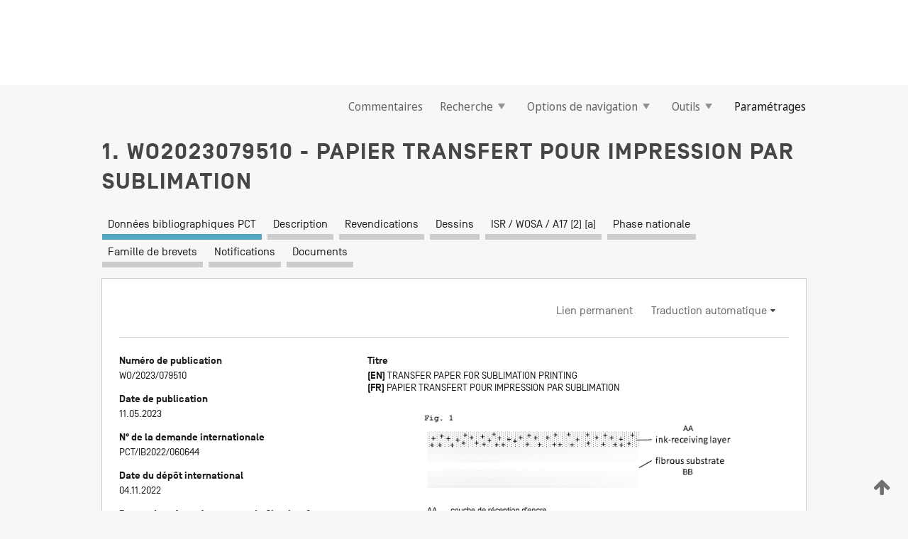

--- FILE ---
content_type: text/html;charset=UTF-8
request_url: https://patentscope.wipo.int/search/fr/WO2023079510
body_size: 17864
content:
<!DOCTYPE html>
<html xmlns="http://www.w3.org/1999/xhtml"><head id="j_idt9">
	<meta http-equiv="X-UA-Compatible" content="IE=edge" />
	<meta lang="fr" http-equiv="Content-Type" content="text/html;charset=utf-8" charset="utf-8" />

	
	<meta name="viewport" content="width=device-width, initial-scale=1.0, minimum-scale=1.0, maximum-scale=1.0" />
	
	<meta name="apple-mobile-web-app-capable" content="yes" />
	
	<meta name="apple-mobile-web-app-status-bar-style" content="black-translucent" />
		<meta name="Description" content="This patent search tool allows you not only to search the PCT database of about 2 million International Applications but also the worldwide patent collections. This search facility features: flexible search syntax; automatic word stemming and relevance ranking; as well as graphical results." />

   <meta name="language" content="fr" />
   <meta name="applicationId" content="WO2023079510" />
   <meta name="keywords" content="PAPIER TRANSFERT POUR IMPRESSION PAR SUBLIMATION" />
   <meta name="description" content="La présente divulgation concerne un papier transfert pour impression par sublimation comprenant un substrat fibreux et une couche de réception d'encre, la couche de réception d'encre comprenant un composant inorganique cationique, un composant organique cationique ou les deux en une quantité de 10 à 90 % en poids, éventuellement une charge en une quantité allant jusqu'à 75 % en poids, un liant hydrophile en une quantité de 5 à 50 % en poids, et un liant hydrophobe en une quantité de 5 à 50 % en poids, sur la base du poids total de la couche de réception d'encre. La divulgation concerne également un procédé de préparation d'un papier transfert pour impression par sublimation, son utilisation dans un procédé de préparation d'un papier transfert imprimé, le papier transfert imprimé, son utilisation dans un procédé de décoration d'un article par sublimation et l'article décoré." /><link rel="alternate" hreflang="en" href="https://patentscope.wipo.int/search/en/WO2023079510" /><link rel="alternate" hreflang="fr" href="https://patentscope.wipo.int/search/fr/WO2023079510" />

      <meta name="DC.type" content="Patent Application" />
      <meta name="DC.title" content="PAPIER TRANSFERT POUR IMPRESSION PAR SUBLIMATION" />
      <meta name="DC.identifier" content="WO2023079510" />
         <meta name="DC.creator" scheme="inventor" content="DECOMPTE, Alexandre" />
         <meta name="DC.creator" scheme="inventor" content="AVERSA, Marco" />
         <meta name="DC.contributor" scheme="assignee" content="AHLSTROM OYJ" />

      <meta name="DC.date" scheme="issued" content="2023-05-11" />
		<meta name="Cache-Control" content="no-cache,no-store,must-revalidate" />
		<meta name="Expires" content="0" />
		<meta name="Pragma" content="no-cache" />
	
	<title>WO2023079510 PAPIER TRANSFERT POUR IMPRESSION PAR SUBLIMATION</title><link type="text/css" rel="stylesheet" href="/search/javax.faces.resource/theme.css.jsf?ln=primefaces-wipo" /><link type="text/css" rel="stylesheet" href="/search/javax.faces.resource/primefaces/fa/font-awesome.css.xhtml" /><script type="text/javascript" src="/search/javax.faces.resource/omnifaces.js.jsf?ln=omnifaces&amp;v=2.6.9"></script><link type="text/css" rel="stylesheet" href="/search/javax.faces.resource/css/components.css.jsf?ln=w-ps-cc" /><link type="text/css" rel="stylesheet" href="/search/javax.faces.resource/css/components.css.jsf?ln=ps-cc" /><link type="text/css" rel="stylesheet" href="/search/javax.faces.resource/css/common/common.css.jsf" /><link type="text/css" rel="stylesheet" href="/search/javax.faces.resource/css/common/primefaces-custom.css.jsf" /><link type="text/css" rel="stylesheet" href="/search/javax.faces.resource/css/common/wfaces-custom.css.jsf" /><link type="text/css" rel="stylesheet" href="/search/javax.faces.resource/css/wipo/ps-ulf-compatibility.css.jsf" /><link type="text/css" rel="stylesheet" href="/search/javax.faces.resource/css/detail.css.jsf" /><link type="text/css" rel="stylesheet" href="/search/javax.faces.resource/css/machine-translation.css.jsf" /><link type="text/css" rel="stylesheet" href="/search/javax.faces.resource/css/lightbox-ps.css.jsf?ln=lightbox" /><link type="text/css" rel="stylesheet" href="/search/javax.faces.resource/primefaces/components.css.xhtml" /><script type="text/javascript" src="/search/javax.faces.resource/primefaces/jquery/jquery.js.xhtml"></script><script type="text/javascript" src="/search/javax.faces.resource/primefaces/core.js.xhtml"></script><script type="text/javascript" src="/search/javax.faces.resource/primefaces/components.js.xhtml"></script><script type="text/javascript" src="/search/javax.faces.resource/primefaces/jquery/jquery-plugins.js.xhtml"></script><script type="text/javascript" src="/search/javax.faces.resource/jsf.js.jsf?ln=javax.faces"></script><link type="text/css" rel="stylesheet" href="/search/javax.faces.resource/primefaces/timeline/timeline.css.xhtml" /><script type="text/javascript" src="/search/javax.faces.resource/primefaces/timeline/timeline.js.xhtml"></script><script type="text/javascript" src="/search/javax.faces.resource/hotkey/hotkey.js.jsf?ln=primefaces&amp;v=6.1"></script><style type="text/css">
		/*	When the drawerTriggering element has a top/bottom padding/margin (as the mainmenu items), 
			the position of the drawer must be updated correspondignly.*/
		.settings-drawer.b-drawer.wf-drawer-fix-position {
			top: -0.75rem;
		}	
	</style><style type="text/css">
		/*	When the drawerTriggering element has a top/bottom padding/margin (as the mainmenu items), 
			the position of the drawer must be updated correspondignly.*/
		.feedback-drawer.b-drawer.wf-drawer-fix-position {
			top: -0.75rem;
		}
		
		.feedback-message {
			margin-top: 1rem;
		}
	</style><style type="text/css">
		/*	When the drawerTriggering element has a top/bottom padding/margin (as the mainmenu items), 
			the position of the drawer must be updated correspondignly.*/
		.feedback-drawer.b-drawer.wf-drawer-fix-position {
			top: -0.75rem;
		}
	</style><script type="text/javascript">if(window.PrimeFaces){PrimeFaces.settings.locale='fr';}</script>
		<link href="/search/javax.faces.resource/w/css/wfaces.css.xhtml?v=1.0&amp;b=" rel="stylesheet" />
      <link rel="stylesheet" type="text/css" href="/search/javax.faces.resource/css/detail/WO2023079510.css?P10-MKILBB-11103" />




	<script>
		var APP_CTX='/search';
	</script>
		<script src="/search/javax.faces.resource/w/js/wfaces.js.xhtml?v=1.0&amp;b="></script><script type="text/javascript">
		epctmsg.lbl_designations_specific="Spécifiques";
		epctmsg.lbl_designations_none="Aucune";
		epctmsg.lbl_designations_all="Toutes";
		epctmsg.lbl_designations_changeSelec="Modifier la sélection";
		epctmsg.lbl_designations_chooseDesig="Choisir des désignations spécifiques";
		epctmsg.no_results_text="Aucun résultat pour :";
	</script><script type="text/javascript" src="/search/javax.faces.resource/js/psa.js.jsf"></script>
			<script src="https://webcomponents.wipo.int/polyfills/webcomponents-loader.js"></script>
	  		
	  		<script src="https://webcomponents.wipo.int/wipo-navbar/wipo-navbar.js"></script><script type="text/javascript" src="/search/javax.faces.resource/js/components.js.jsf?ln=w-ps-cc"></script>
      <script type="text/javascript">
	      const MAX_CHEMICAL_TEXT_TAB_INDEX = -1;
	      const SEARCH_REPORT_TAB_INDEX = 4;
         var taptaUrl= false;
      </script>
      
      <script id="taptaWidgetUrl" src="https://patentscope.wipo.int/translate/widget/app.js" data-mt-widget-site="patentscope"></script><script type="text/javascript" src="/search/javax.faces.resource/lightbox/js/lightbox-ps.js.jsf"></script><script type="text/javascript" src="/search/javax.faces.resource/lightbox/js/jqueryrotate.min.js.jsf"></script>
      
      <script src="/search/resources/js/lib/require.js" type="text/javascript" charset="utf-8"></script><script type="text/javascript" src="/search/javax.faces.resource/js/detail.js.jsf"></script></head><body dir="ltr">
<div class="wf-overlayPanel"></div><div id="pageBlockUI" class="ui-blockui-content ui-widget ui-widget-content ui-corner-all ui-helper-hidden ui-shadow">
	<div class="b-infobox b-infobox--has-spinner">
	  <h4 class="b-infobox__title">
	    Traitement en cours
	  </h4>
	  <div class="b-infobox__text">
	    <p>
	    	Veuillez attendre...
	    </p>
	  </div>
	</div></div><script id="pageBlockUI_s" type="text/javascript">$(function(){PrimeFaces.cw("BlockUI","widget_pageBlockUI",{id:"pageBlockUI",block:"@(.b-page)"});});</script>
<div class="b-page b-page--application">
	<div class="b-navigation b-navigation--has-close"><wipo-navbar appId='app-0072' applicationName='PATENTSCOPE' applicationLink='/search/fr' applicationCategory='patents' login='/search/wiposso/login' logout='/search/wiposso/logout' sso='unauthenticated' language='fr' languageOptions='[{"code":"en","name":null,"link":"/search/en/detail.jsf?docId=WO2023079510","targetTab":null},{"code":"fr","name":null,"link":null,"targetTab":null},{"code":"de","name":null,"link":"/search/de/detail.jsf?docId=WO2023079510","targetTab":null},{"code":"es","name":null,"link":"/search/es/detail.jsf?docId=WO2023079510","targetTab":null},{"code":"pt","name":null,"link":"/search/pt/detail.jsf?docId=WO2023079510","targetTab":null},{"code":"ru","name":null,"link":"/search/ru/detail.jsf?docId=WO2023079510","targetTab":null},{"code":"ja","name":null,"link":"/search/ja/detail.jsf?docId=WO2023079510","targetTab":null},{"code":"zh","name":null,"link":"/search/zh/detail.jsf?docId=WO2023079510","targetTab":null},{"code":"ko","name":null,"link":"/search/ko/detail.jsf?docId=WO2023079510","targetTab":null},{"code":"ar","name":null,"link":"/search/ar/detail.jsf?docId=WO2023079510","targetTab":null}]' userOptions='[{"code":null,"name":"REQUÊTES DE LA SESSION","link":"/search/fr/reg/user_session_queries.jsf","targetTab":"_self"},{"code":null,"name":"REQUÊTES SAUVEGARDÉES","link":"/search/fr/reg/user_queries.jsf","targetTab":"_self"},{"code":null,"name":"LOTS DE MARKUSH","link":"/search/fr/chemc/batches.jsf","targetTab":"_self"},{"code":null,"name":"DEMANDES SUIVIES","link":"/search/fr/reg/watching.jsf","targetTab":"_self"}]' helpOptions='[{"code":"contact","name":null,"link":"https://www3.wipo.int/contact/fr/area.jsp?area=patentscope-db","targetTab":null},{"code":"faq","name":null,"link":"https://www.wipo.int/patentscope/fr/faqs_patentscope.html","targetTab":null}]' helpMore='[{"code":null,"name":"COMMUNAUTÉ DES UTILISATEURS DE PATENTSCOPE","link":"https://www.linkedin.com/groups/9811620/","targetTab":"_blank"},{"code":null,"name":"AIDE PATENTSCOPE","link":"/search/fr/help/help.jsf","targetTab":"_self"},{"code":null,"name":"CONDITIONS D&#39;UTILISATION","link":"https://www.wipo.int/patentscope/fr/data/terms_patentscope.html","targetTab":"_blank"},{"code":null,"name":"POLITIQUE DE CONFIDENTIALITÉ","link":"https://www.wipo.int/tools/fr/privacy_policy-ipportal.html","targetTab":"_blank"}]' hide-search='true'><div style='background:black; height: 48px; width: 100%'></div></wipo-navbar>

	<div class="ps-mainmenu--container">
<form id="formMainMenu" name="formMainMenu" method="post" action="/search/fr/detail.jsf?docId=WO2023079510" enctype="application/x-www-form-urlencoded">
<input type="hidden" name="formMainMenu" value="formMainMenu" />

	
	
			<div class="ps-mainmenu">

				<div class="ps-mainmenu--item">
				</div>
				
				<div class="ps-mainmenu--item">
	
	<div class="ps-drawer-trigger b-pointer b-pointer--is-toggle" aria-controls="feedback_drawer"><a id="formMainMenu:feedbackLink" href="#" onclick="mojarra.ab(this,event,'action',0,'feedbackForm');return false">Commentaires</a>
	</div>
				</div>
			
				<div class="ps-mainmenu--item">
		<button id="formMainMenu:triggerSearchMenu" class="ps-plain-button " type="button">Recherche
			<span class="icon-wrapper small-arrow-down-icon"></span>
		</button><div id="formMainMenu:j_idt700" class="ui-menu ui-menu-dynamic ui-widget ui-widget-content ui-corner-all ui-helper-clearfix ui-shadow ps-mainmenu--submenu" role="menu"><div tabindex="0" class="ui-helper-hidden-accessible"></div><ul class="ui-menu-list ui-helper-reset"><li class="ui-menuitem ui-widget ui-corner-all" role="menuitem"><a tabindex="-1" id="formMainMenu:simpleSearch" class="ui-menuitem-link ui-corner-all" href="#" onclick="document.location.href='/search/fr/search.jsf';PrimeFaces.ab({s:&quot;formMainMenu:simpleSearch&quot;,f:&quot;formMainMenu&quot;});return false;"><span class="ui-menuitem-text">Recherche simple</span></a></li><li class="ui-menuitem ui-widget ui-corner-all" role="menuitem"><a tabindex="-1" id="formMainMenu:advancedSearch" class="ui-menuitem-link ui-corner-all" href="#" onclick="document.location.href='/search/fr/advancedSearch.jsf';PrimeFaces.ab({s:&quot;formMainMenu:advancedSearch&quot;,f:&quot;formMainMenu&quot;});return false;"><span class="ui-menuitem-text">Recherche avancée</span></a></li><li class="ui-menuitem ui-widget ui-corner-all" role="menuitem"><a tabindex="-1" id="formMainMenu:structuredSearch" class="ui-menuitem-link ui-corner-all" href="#" onclick="document.location.href='/search/fr/structuredSearch.jsf';PrimeFaces.ab({s:&quot;formMainMenu:structuredSearch&quot;,f:&quot;formMainMenu&quot;});return false;"><span class="ui-menuitem-text">Combinaison de champs</span></a></li><li class="ui-menuitem ui-widget ui-corner-all" role="menuitem"><a tabindex="-1" id="formMainMenu:clir" class="ui-menuitem-link ui-corner-all" href="#" onclick="document.location.href='/search/fr/clir/clir.jsf';PrimeFaces.ab({s:&quot;formMainMenu:clir&quot;,f:&quot;formMainMenu&quot;});return false;"><span class="ui-menuitem-text">Expansion de requête multilingue</span></a></li><li class="ui-menuitem ui-widget ui-corner-all" role="menuitem"><a tabindex="-1" class="ui-menuitem-link ui-corner-all" href="#" onclick="document.location.href='/search/fr/chemc/chemc.jsf';PrimeFaces.ab({s:&quot;formMainMenu:j_idt701&quot;,f:&quot;formMainMenu&quot;});return false;"><span class="ui-menuitem-text">Composés chimiques (Connexion requise)</span></a></li></ul></div><script id="formMainMenu:j_idt700_s" type="text/javascript">$(function(){PrimeFaces.cw("PlainMenu","widget_formMainMenu_j_idt700",{id:"formMainMenu:j_idt700",overlay:true,my:"left top",at:"left bottom",trigger:"formMainMenu:triggerSearchMenu",triggerEvent:"click"});});</script>
				</div>

	
				<div class="ps-mainmenu--item">
		<button id="formMainMenu:triggerBrowseMenu" class="ps-plain-button " type="button">Options de navigation
			<span class="icon-wrapper small-arrow-down-icon"></span>
		</button><div id="formMainMenu:j_idt711" class="ui-menu ui-menu-dynamic ui-widget ui-widget-content ui-corner-all ui-helper-clearfix ui-shadow ui-menu-toggleable ps-mainmenu--submenu" role="menu"><div tabindex="0" class="ui-helper-hidden-accessible"></div><ul class="ui-menu-list ui-helper-reset"><li class="ui-menuitem ui-widget ui-corner-all" role="menuitem"><a tabindex="-1" id="formMainMenu:browseByWeek" class="ui-menuitem-link ui-corner-all" href="#" onclick="document.location.href='/search/fr/resultWeeklyBrowse.jsf';PrimeFaces.ab({s:&quot;formMainMenu:browseByWeek&quot;,f:&quot;formMainMenu&quot;});return false;"><span class="ui-menuitem-text">Recherche par semaine (PCT)</span></a></li><li class="ui-menuitem ui-widget ui-corner-all" role="menuitem"><a tabindex="-1" id="formMainMenu:pctBrowse" class="ui-menuitem-link ui-corner-all" href="#" onclick="document.location.href='/search/fr/pctBrowse.jsf';PrimeFaces.ab({s:&quot;formMainMenu:pctBrowse&quot;,f:&quot;formMainMenu&quot;});return false;"><span class="ui-menuitem-text">Archives de la Gazette</span></a></li><li class="ui-menuitem ui-widget ui-corner-all" role="menuitem"><a tabindex="-1" id="formMainMenu:sequenceListing" class="ui-menuitem-link ui-corner-all" href="#" onclick="document.location.href='/search/fr/sequences.jsf';PrimeFaces.ab({s:&quot;formMainMenu:sequenceListing&quot;,f:&quot;formMainMenu&quot;});return false;"><span class="ui-menuitem-text">Listages de séquences</span></a></li><li id="formMainMenu:j_idt712" class="ui-widget-header ui-corner-all"><h3><span class="ui-icon ui-icon-triangle-1-s"></span>Entrées en phase nationale</h3></li><li class="ui-menuitem ui-widget ui-corner-all ui-submenu-child" role="menuitem"><a tabindex="-1" id="formMainMenu:pctNPE" class="ui-menuitem-link ui-corner-all" href="/search/static/npe/npe.zip"><span class="ui-menuitem-text"><table>
<tbody>
<tr>
<td>Entrées en phase nationale Téléchargement complet</td>
<td><label class="icon-wrapper http-download-icon ps-left-space"></label></td>
<td>
									<a href="ftp://ftp.wipo.int/patentscope/pdf/npe/npe.zip" class="icon-wrapper ftp-download-icon ps-left-space"></a></td>
</tr>
</tbody>
</table>
</span></a></li><li class="ui-menuitem ui-widget ui-corner-all ui-submenu-child" role="menuitem"><a tabindex="-1" id="formMainMenu:pctNPEinc" class="ui-menuitem-link ui-corner-all" href="/search/static/npe/npe-incremental.zip"><span class="ui-menuitem-text"><table>
<tbody>
<tr>
<td>Entrées en phase nationale Téléchargement progressif (7 derniers jours)</td>
<td><label class="icon-wrapper http-download-icon ps-left-space"></label></td>
<td>
									<a href="ftp://ftp.wipo.int/patentscope/pdf/npe/npe-incremental.zip" class="icon-wrapper ftp-download-icon ps-left-space"></a></td>
</tr>
</tbody>
</table>
</span></a></li><li id="formMainMenu:j_idt721" class="ui-widget-header ui-corner-all"><h3><span class="ui-icon ui-icon-triangle-1-s"></span>Fichier d'autorité</h3></li><li class="ui-menuitem ui-widget ui-corner-all ui-submenu-child" role="menuitem"><a tabindex="-1" id="formMainMenu:authorityFileST37" class="ui-menuitem-link ui-corner-all" href="/search/static/authority/WO_AF.zip"><span class="ui-menuitem-text"><table>
<tbody>
<tr>
<td>Fichier d'autorité Télécharger le ST37 standard</td>
<td><label class="icon-wrapper http-download-icon ps-left-space"></label></td>
<td>
									<a href="ftp://ftp.wipo.int/patentscope/pdf/gazette/WO_AF.zip" class="icon-wrapper ftp-download-icon ps-left-space"></a></td>
</tr>
</tbody>
</table>
</span></a></li></ul></div><script id="formMainMenu:j_idt711_s" type="text/javascript">$(function(){PrimeFaces.cw("PlainMenu","widget_formMainMenu_j_idt711",{id:"formMainMenu:j_idt711",toggleable:true,overlay:true,my:"left top",at:"left bottom",trigger:"formMainMenu:triggerBrowseMenu",triggerEvent:"click"});});</script>
		
				</div><div id="formMainMenu:toolsMainMenu" class="ps-mainmenu--item js-multiDocumentDownloadEnabled">
		<button id="formMainMenu:triggerToolsMenu" class="ps-plain-button " type="button">Outils
			<span class="icon-wrapper small-arrow-down-icon"></span>
		</button><div id="formMainMenu:j_idt735" class="ui-menu ui-menu-dynamic ui-widget ui-widget-content ui-corner-all ui-helper-clearfix ui-shadow ps-mainmenu--submenu" role="menu"><div tabindex="0" class="ui-helper-hidden-accessible"></div><ul class="ui-menu-list ui-helper-reset"><li class="ui-menuitem ui-widget ui-corner-all" role="menuitem"><a tabindex="-1" class="ui-menuitem-link ui-corner-all" href="https://patentscope.wipo.int/translate/translate.jsf?interfaceLanguage=fr" target="_blank"><span class="ui-menuitem-text">WIPO Translate</span></a></li><li class="ui-menuitem ui-widget ui-corner-all" role="menuitem"><a tabindex="-1" class="ui-menuitem-link ui-corner-all" href="https://wipopearl.wipo.int/fr/linguistic" target="_blank"><span class="ui-menuitem-text">WIPO Pearl</span></a></li><li class="ui-menuitem ui-widget ui-corner-all" role="menuitem"><a tabindex="-1" id="formMainMenu:greenInventory" class="ui-menuitem-link ui-corner-all" href="https://www.wipo.int/classifications/ipc/green-inventory/home" target="_blank"><span class="ui-menuitem-text">L’inventaire vert selon la CIB</span></a></li><li class="ui-menuitem ui-widget ui-corner-all" role="menuitem"><a tabindex="-1" id="formMainMenu:aiIndex" class="ui-menuitem-link ui-corner-all" href="https://www.wipo.int/tech_trends/fr/artificial_intelligence/patentscope.html" target="_blank"><span class="ui-menuitem-text">Index pour l’intelligence artificielle</span></a></li><li class="ui-menuitem ui-widget ui-corner-all" role="menuitem"><a tabindex="-1" id="formMainMenu:covid19" class="ui-menuitem-link ui-corner-all" href="#" onclick="document.location.href='/search/fr/covid19.jsf';PrimeFaces.ab({s:&quot;formMainMenu:covid19&quot;,f:&quot;formMainMenu&quot;});return false;"><span class="ui-menuitem-text">Soutenir les efforts liés à la COVID-19</span></a></li><li class="ui-menuitem ui-widget ui-corner-all" role="menuitem"><a tabindex="-1" id="formMainMenu:sdg" class="ui-menuitem-link ui-corner-all" href="#" onclick="document.location.href='/search/fr/sdg.jsf';PrimeFaces.ab({s:&quot;formMainMenu:sdg&quot;,f:&quot;formMainMenu&quot;});return false;"><span class="ui-menuitem-text">Objectifs de développement durable (ODD)</span></a></li><li class="ui-menuitem ui-widget ui-corner-all" role="menuitem"><a tabindex="-1" class="ui-menuitem-link ui-corner-all" href="https://www.wipo.int/patent_register_portal" target="_blank"><span class="ui-menuitem-text">Portail d'accès aux registres de brevets nationaux</span></a></li></ul></div><script id="formMainMenu:j_idt735_s" type="text/javascript">$(function(){PrimeFaces.cw("PlainMenu","widget_formMainMenu_j_idt735",{id:"formMainMenu:j_idt735",overlay:true,my:"left top",at:"left bottom",trigger:"formMainMenu:triggerToolsMenu",triggerEvent:"click"});});</script></div>
	
	
				<div class="ps-mainmenu--item">
	
	<div class="ps-drawer-trigger b-pointer b-pointer--is-toggle" aria-controls="settings_drawer">
						<span>Paramétrages</span>
	</div>
				</div>
				
		    </div><input type="hidden" name="javax.faces.ViewState" id="j_id1:javax.faces.ViewState:0" value="8196062325420193097:-6664215357522764481" autocomplete="off" />
</form>
	</div>
		<div id="settings_drawer" class="ps-drawer b-drawer b-workbench-filter-advanced     wf-drawer-fix-position      settings-drawer">

			<div class="b-drawer__step">
				<h2 class="b-drawer__title">Paramétrages</h2>
					<div class="b-drawer__title-actions"><button id="j_idt754" name="j_idt754" class="b-button" onclick="PrimeFaces.ab({s:&quot;j_idt754&quot;,f:&quot;settingsForm&quot;,u:&quot;settingsForm&quot;});return false;" type="submit"><span class="ui-button-text ui-c">Réinitialiser</span></button><script id="j_idt754_s" type="text/javascript">PrimeFaces.cw("CommandButton","widget_j_idt754",{id:"j_idt754"});</script><button id="j_idt755" name="j_idt755" class="b-button b-button--is-type_primary js-close-pointer js-close-button" onclick="onDrawerClose(this);" type="button" aria-controls="settings_drawer"><span class="ui-button-text ui-c">Fermer</span></button><script id="j_idt755_s" type="text/javascript">PrimeFaces.cw("CommandButton","widget_j_idt755",{id:"j_idt755"});</script>
					</div>
			</div>

			<div class="ps-drawer--content">
<form id="settingsForm" name="settingsForm" method="post" action="/search/fr/detail.jsf?docId=WO2023079510" enctype="application/x-www-form-urlencoded">
<input type="hidden" name="settingsForm" value="settingsForm" />
<div id="settingsForm:j_idt757" class="ui-tabmenu ui-widget ui-widget-content ui-corner-all ps-tabmenu ps-tabmenu--is-plain"><ul class="ui-tabmenu-nav ui-helper-reset ui-helper-clearfix ui-widget-header ui-corner-all" role="tablist"><li class="ui-tabmenuitem ui-state-default ui-state-active ui-corner-top" role="tab" aria-expanded="true" aria-selected="true"><a tabindex="-1" class="ui-menuitem-link ui-corner-all" href="#" onclick="PrimeFaces.ab({s:&quot;settingsForm:j_idt758&quot;,u:&quot;settingsForm&quot;,f:&quot;settingsForm&quot;});return false;"><span class="ui-menuitem-text">Recherche</span></a></li><li class="ui-tabmenuitem ui-state-default ui-corner-top" role="tab" aria-expanded="false" aria-selected="false"><a tabindex="-1" class="ui-menuitem-link ui-corner-all" href="#" onclick="PrimeFaces.ab({s:&quot;settingsForm:j_idt759&quot;,u:&quot;settingsForm&quot;,f:&quot;settingsForm&quot;});return false;"><span class="ui-menuitem-text">Office</span></a></li><li class="ui-tabmenuitem ui-state-default ui-corner-top" role="tab" aria-expanded="false" aria-selected="false"><a tabindex="-1" class="ui-menuitem-link ui-corner-all" href="#" onclick="PrimeFaces.ab({s:&quot;settingsForm:j_idt760&quot;,u:&quot;settingsForm&quot;,f:&quot;settingsForm&quot;});return false;"><span class="ui-menuitem-text">Résultats</span></a></li><li class="ui-tabmenuitem ui-state-default ui-corner-top" role="tab" aria-expanded="false" aria-selected="false"><a tabindex="-1" class="ui-menuitem-link ui-corner-all" href="#" onclick="PrimeFaces.ab({s:&quot;settingsForm:j_idt761&quot;,u:&quot;settingsForm&quot;,f:&quot;settingsForm&quot;});return false;"><span class="ui-menuitem-text">Télécharger</span></a></li><li class="ui-tabmenuitem ui-state-default ui-corner-top" role="tab" aria-expanded="false" aria-selected="false"><a tabindex="-1" class="ui-menuitem-link ui-corner-all" href="#" onclick="PrimeFaces.ab({s:&quot;settingsForm:j_idt762&quot;,u:&quot;settingsForm&quot;,f:&quot;settingsForm&quot;});return false;"><span class="ui-menuitem-text">Interface</span></a></li></ul></div><script id="settingsForm:j_idt757_s" type="text/javascript">PrimeFaces.cw("TabMenu","widget_settingsForm_j_idt757",{id:"settingsForm:j_idt757"});</script><div id="settingsForm:querySection" class="ui-outputpanel ui-widget">
	<div id="settingsForm:j_idt764" class="b-edit-panel">
		<div class="b-edit-panel__content">

	<div id="settingsForm:j_idt765" class="b-edit-panel__section-group">
		<div class="b-edit-panel__section b-view-panel__section--slots_two">
    
    <div id="settingsForm:j_idt766" class="b-view-panel__slot w-slot">
	<div id="settingsForm:queryLanguage">
		<div class="b-input b-input-dropdown b-input--has-floatlabel b-input--is-select                         ">
	
			<div class="b-input__table">
				<div class="b-input__table-td b-input__table-td__dropdown">
					<label class="b-input__label b-input__label"><label>Langue d'interrogation</label>
					</label><select id="settingsForm:queryLanguage:input" name="settingsForm:queryLanguage:input" class="b-input__input b-input__dropdown-input" size="1" onselect="" tabindex="" onchange="PrimeFaces.ab({s:this,e:&quot;change&quot;,p:&quot;settingsForm:queryLanguage:input&quot;,u:&quot;@(.js-searchTextLanguage-option)&quot;});">	<option value="bg">Bulgare</option>
	<option value="hr">Croate</option>
	<option value="fi">Finnois</option>
	<option value="el">Grec</option>
	<option value="ge">Géorgien</option>
	<option value="id">Indonésien</option>
	<option value="kk">Kazakh</option>
	<option value="kh">Khmer</option>
	<option value="lo">Lao</option>
	<option value="lv">Letton</option>
	<option value="lt">Lituanien </option>
	<option value="ms">Malais</option>
	<option value="no">Norvégien</option>
	<option value="nl">Néerlandais</option>
	<option value="ro">Roumain</option>
	<option value="sr">Serbe</option>
	<option value="sk">Slovaque</option>
	<option value="cs">Tchèque</option>
	<option value="th">Thaïlandais</option>
	<option value="tr">Turc</option>
	<option value="de">allemand</option>
	<option value="en">anglais</option>
	<option value="ar">arabe</option>
	<option value="zh">chinois</option>
	<option value="ko">coréen</option>
	<option value="da">danois</option>
	<option value="es">espagnol</option>
	<option value="et">estonien</option>
	<option value="fr">français</option>
	<option value="hu">hongrois</option>
	<option value="he">hébreu</option>
	<option value="it">italien</option>
	<option value="ja">japonais</option>
	<option value="pl">polonais</option>
	<option value="pt">portugais</option>
	<option value="ru">russe</option>
	<option value="sv">suédois</option>
	<option value="vn">vietnamien</option>
	<option value="GUI" selected="selected">Défaut</option>
</select>
	
				</div>
			</div><div id="settingsForm:queryLanguage:error"></div><div id="settingsForm:queryLanguage:info"></div>
		</div>
	</div>
	</div>
			
		</div>
	</div>

	<div id="settingsForm:j_idt862" class="b-edit-panel__section-group">
		<div class="b-edit-panel__section b-view-panel__section--slots_three">
    
    <div id="settingsForm:j_idt863" class="b-view-panel__slot w-slot">
	<div id="settingsForm:stemmingOption">
		
		<div class="b-input b-input-checkbox                    ">
			<div class="b-input__checkbox-input">
				<fieldset class="b-input__checkbox-group">
      				<div class="b-input__table">
						<label class="b-input__checkbox-item b-input__table-tr"><input id="settingsForm:stemmingOption:input" type="checkbox" name="settingsForm:stemmingOption:input" checked="checked" tabindex="" onclick="PrimeFaces.ab({s:this,e:&quot;click&quot;,p:&quot;settingsForm:stemmingOption:input&quot;,u:&quot;@(.js-stemming-option)&quot;});" />
							<span class="b-input__checkbox-item-text b-input__table-td b-input__checkbox-input-label">Stemming/racinisation
							</span>
						</label>
					</div>
				</fieldset>
			</div><div id="settingsForm:stemmingOption:error"></div><div id="settingsForm:stemmingOption:info"></div>
	</div>
	</div>
	</div>
    
    <div id="settingsForm:j_idt1069" class="b-view-panel__slot w-slot">
	<div id="settingsForm:singleFamilyMemberOption">
		
		<div class="b-input b-input-checkbox                    ">
			<div class="b-input__checkbox-input">
				<fieldset class="b-input__checkbox-group">
      				<div class="b-input__table">
						<label class="b-input__checkbox-item b-input__table-tr"><input id="settingsForm:singleFamilyMemberOption:input" type="checkbox" name="settingsForm:singleFamilyMemberOption:input" tabindex="" onclick="PrimeFaces.ab({s:this,e:&quot;click&quot;,p:&quot;settingsForm:singleFamilyMemberOption:input&quot;,u:&quot;@(.js-singleFamilyMember-option)&quot;});" />
							<span class="b-input__checkbox-item-text b-input__table-td b-input__checkbox-input-label">Membre de famille unique
							</span>
						</label>
					</div>
				</fieldset>
			</div><div id="settingsForm:singleFamilyMemberOption:error"></div><div id="settingsForm:singleFamilyMemberOption:info"></div>
	</div>
	</div>
	</div>
    
    <div id="settingsForm:j_idt1107" class="b-view-panel__slot w-slot">
	<div id="settingsForm:includeNplOption">
		
		<div class="b-input b-input-checkbox                    ">
			<div class="b-input__checkbox-input">
				<fieldset class="b-input__checkbox-group">
      				<div class="b-input__table">
						<label class="b-input__checkbox-item b-input__table-tr"><input id="settingsForm:includeNplOption:input" type="checkbox" name="settingsForm:includeNplOption:input" tabindex="" onclick="PrimeFaces.ab({s:this,e:&quot;click&quot;,p:&quot;settingsForm:includeNplOption:input&quot;,u:&quot;@(.js-includeNPL-option)&quot;});" />
							<span class="b-input__checkbox-item-text b-input__table-td b-input__checkbox-input-label">Inclure la LNB
							</span>
						</label>
					</div>
				</fieldset>
			</div><div id="settingsForm:includeNplOption:error"></div><div id="settingsForm:includeNplOption:info"></div>
	</div>
	</div>
	</div>
			
		</div>
	</div>

	<div id="settingsForm:j_idt1181" class="b-edit-panel__section-group">
		<div class="b-edit-panel__section b-view-panel__section--slots_three">
    
    <div id="settingsForm:j_idt1184" class="b-view-panel__slot w-slot">
	<div id="settingsForm:sortOption">
		<div class="b-input b-input-dropdown b-input--has-floatlabel b-input--is-select                         ">
	
			<div class="b-input__table">
				<div class="b-input__table-td b-input__table-td__dropdown">
					<label class="b-input__label b-input__label">Trier par:
					</label><select id="settingsForm:sortOption:input" name="settingsForm:sortOption:input" class="b-input__input b-input__dropdown-input" size="1" onselect="" tabindex="" onchange="mojarra.ab(this,event,'change',0,0)">	<option value="-score" selected="selected">Pertinence</option>
	<option value="-DP">Date de pub. antichronologique</option>
	<option value="+DP">Date de pub. chronologique</option>
	<option value="-AD">Date de demande antichronologique</option>
	<option value="+AD">Date de demande chronologique</option>
</select>
	
				</div>
			</div><div id="settingsForm:sortOption:error"></div><div id="settingsForm:sortOption:info"></div>
		</div>
	</div>
	</div>
    
    <div id="settingsForm:j_idt1230" class="b-view-panel__slot w-slot">
	<div id="settingsForm:lengthOption">
		<div class="b-input b-input-dropdown b-input--has-floatlabel b-input--is-select                         ">
	
			<div class="b-input__table">
				<div class="b-input__table-td b-input__table-td__dropdown">
					<label class="b-input__label b-input__label"><label>Nombre de réponses par page</label>
					</label><select id="settingsForm:lengthOption:input" name="settingsForm:lengthOption:input" class="b-input__input b-input__dropdown-input" size="1" onselect="" tabindex="" onchange="mojarra.ab(this,event,'change',0,0)">	<option value="10" selected="selected">10</option>
	<option value="50">50</option>
	<option value="100">100</option>
	<option value="200">200</option>
</select>
	
				</div>
			</div><div id="settingsForm:lengthOption:error"></div><div id="settingsForm:lengthOption:info"></div>
		</div>
	</div>
	</div>
    
    <div id="settingsForm:j_idt1540" class="b-view-panel__slot w-slot">
	<div id="settingsForm:j_idt1541">
		<div class="b-input b-input-dropdown b-input--has-floatlabel b-input--is-select                         ">
	
			<div class="b-input__table">
				<div class="b-input__table-td b-input__table-td__dropdown">
					<label class="b-input__label b-input__label">Vue de la liste de résultats
					</label><select id="settingsForm:j_idt1541:input" name="settingsForm:j_idt1541:input" class="b-input__input b-input__dropdown-input" size="1" onselect="" tabindex="" onchange="mojarra.ab(this,event,'change',0,0)">	<option value="SIMPLE_VIEW">Simple</option>
	<option value="DOUBLE_VIEW">Double</option>
	<option value="ALL_VIEW" selected="selected">Tout</option>
	<option value="ALL_VIEW_IMAGE">Tout + Image</option>
	<option value="IMAGE_ONLY">Image</option>
	<option value="MULTI_LANGS">Multi-colonnes</option>
</select>
	
				</div>
			</div><div id="settingsForm:j_idt1541:error"></div><div id="settingsForm:j_idt1541:info"></div>
		</div>
	</div>
	</div>
			
		</div>
	</div>
		</div>
	</div></div><input type="hidden" name="javax.faces.ViewState" id="j_id1:javax.faces.ViewState:1" value="8196062325420193097:-6664215357522764481" autocomplete="off" />
</form>
			</div>
		</div>
		<div id="feedback_drawer" class="ps-drawer b-drawer b-workbench-filter-advanced     wf-drawer-fix-position      feedback-drawer">

			<div class="b-drawer__step">
				<h2 class="b-drawer__title">Commentaires</h2>
					<div class="b-drawer__title-actions"><button id="j_idt3603" name="j_idt3603" class="b-button js-close-pointer js-close-button" onclick="PrimeFaces.ab({s:&quot;j_idt3603&quot;,p:&quot;j_idt3603&quot;,u:&quot;feedbackForm&quot;});return false;" type="submit" aria-controls="feedback_drawer"><span class="ui-button-text ui-c">Fermer</span></button><script id="j_idt3603_s" type="text/javascript">PrimeFaces.cw("CommandButton","widget_j_idt3603",{id:"j_idt3603"});</script>
					</div>
			</div>

			<div class="ps-drawer--content">
<form id="feedbackForm" name="feedbackForm" method="post" action="/search/fr/detail.jsf?docId=WO2023079510" enctype="application/x-www-form-urlencoded">
<input type="hidden" name="feedbackForm" value="feedbackForm" />
<span id="feedbackForm:feedbackPanel">
			<div class="feedback-message"><p>Donnez-nous votre avis au sujet de PATENTSCOPE ou dites-nous ce qui pourrait être ajouté ou comment nous pourrions améliorer l'interface.</p>
			</div>
	<div id="feedbackForm:j_idt3614" class="b-edit-panel">
		<div class="b-edit-panel__content">

	<div id="feedbackForm:j_idt3615" class="b-edit-panel__section-group">
		<div class="b-edit-panel__section ">
    
    <div id="feedbackForm:j_idt3617" class="b-view-panel__slot w-slot">
	<div id="feedbackForm:feedback">
		<div class="b-input b-input-text-area b-input--has-floatlabel      b-input--is-required                      ">
	
			<div class="b-input__table">
				<div class="b-input__table-td">
	
					<label class="b-input__label"><span class="ie-bg-label">Vos commentaires</span></label><textarea id="feedbackForm:feedback:input" name="feedbackForm:feedback:input" cols="20" rows="3" tabindex="" maxlength="2147483647" style="overflow-y: auto; " aria-required="true" class="ui-inputfield ui-inputtextarea ui-widget ui-state-default ui-corner-all b-input__text-area-input  ui-inputtextarea-resizable"></textarea><script id="feedbackForm:feedback:input_s" type="text/javascript">$(function(){PrimeFaces.cw("InputTextarea","widget_feedbackForm_feedback_input",{id:"feedbackForm:feedback:input",autoResize:true,counter:"feedbackForm:feedback:display",counterTemplate:"{0} caractères restants."});});</script>
	
				</div>
			</div><div id="feedbackForm:feedback:error"></div><div id="feedbackForm:feedback:info"></div>
		</div>
	</div>
	<div id="feedbackForm:contactEmail">
		<div class="b-input b-input-text b-input--has-floatlabel       b-input--is-required                   ">
			<div class="b-input__table" style="width: 100%">
				<div class="b-input__table-td">
					<label class="b-input__label">Courriel de contact
					</label><input id="feedbackForm:contactEmail:input" type="text" name="feedbackForm:contactEmail:input" autocomplete="off" class="b-input__input b-input__text-input                       " onkeydown="" onkeyup="" style="" tabindex="" title="" />
				</div><div id="feedbackForm:contactEmail:buttons" class="b-input__button-wrapper"><button id="feedbackForm:contactEmail:j_idt4222" name="feedbackForm:contactEmail:j_idt4222" class="b-button b-button--is-type_primary" onclick="PrimeFaces.ab({s:&quot;feedbackForm:contactEmail:j_idt4222&quot;,p:&quot;feedbackForm&quot;,u:&quot;feedbackForm&quot;,onco:function(xhr,status,args){if (args &amp;&amp; args.closeDrawer) { PSComponents.closeDrawer('feedback_drawer'); };}});return false;" type="submit"><span class="ui-button-text ui-c">Envoyer</span></button><script id="feedbackForm:contactEmail:j_idt4222_s" type="text/javascript">PrimeFaces.cw("CommandButton","widget_feedbackForm_contactEmail_j_idt4222",{id:"feedbackForm:contactEmail:j_idt4222"});</script></div>
	
		     </div><div id="feedbackForm:contactEmail:error"></div><div id="feedbackForm:contactEmail:info"></div>
	    </div>
    </div>
	</div>
			
		</div>
	</div>
		</div>
	</div><span id="feedbackForm:j_idt4275"></span><script type="text/javascript">$(function(){PrimeFaces.focus('feedbackForm:feedback:input');});</script></span><input type="hidden" name="javax.faces.ViewState" id="j_id1:javax.faces.ViewState:2" value="8196062325420193097:-6664215357522764481" autocomplete="off" />
</form>
			</div>
		</div>
		<div id="goto_drawer" class="ps-drawer b-drawer b-workbench-filter-advanced     wf-drawer-fix-position      goto-drawer">

			<div class="b-drawer__step">
				<h2 class="b-drawer__title">Aller à Demande</h2>
			</div>

			<div class="ps-drawer--content">
<form id="gotoForm" name="gotoForm" method="post" action="/search/fr/detail.jsf?docId=WO2023079510" enctype="application/x-www-form-urlencoded">
<input type="hidden" name="gotoForm" value="gotoForm" />

	<div id="gotoForm:j_idt4494" class="b-edit-panel">
		<div class="b-edit-panel__content">

	<div id="gotoForm:j_idt4495" class="b-edit-panel__section-group">
		<div class="b-edit-panel__section ">
    
    <div id="gotoForm:j_idt4496" class="b-view-panel__slot w-slot">
	<div id="gotoForm:gotoApplicationNumber">
		<div class="b-input b-input-text b-input--has-floatlabel       b-input--is-required                   ">
			<div class="b-input__table" style="width: 100%">
				<div class="b-input__table-td">
					<label class="b-input__label">Identifiant/numéro de demande
					</label><input id="gotoForm:gotoApplicationNumber:input" type="text" name="gotoForm:gotoApplicationNumber:input" autocomplete="off" class="b-input__input b-input__text-input                       " onkeydown="if (event.keyCode == 13) {$('.js-goto-button').click(); return false;}" onkeyup="" style="" tabindex="" title="" />
				</div><div id="gotoForm:gotoApplicationNumber:buttons" class="b-input__button-wrapper"><button id="gotoForm:gotoApplicationNumber:j_idt4498" name="gotoForm:gotoApplicationNumber:j_idt4498" class="b-button-medium primary js-goto-button" onclick="PrimeFaces.ab({s:&quot;gotoForm:gotoApplicationNumber:j_idt4498&quot;,u:&quot;gotoForm&quot;});return false;" type="submit"><span class="ui-button-icon-left ui-icon ui-c b-icon b-icon--search"></span><span class="ui-button-text ui-c"></span></button><script id="gotoForm:gotoApplicationNumber:j_idt4498_s" type="text/javascript">PrimeFaces.cw("CommandButton","widget_gotoForm_gotoApplicationNumber_j_idt4498",{id:"gotoForm:gotoApplicationNumber:j_idt4498"});</script></div>
	
		     </div><div id="gotoForm:gotoApplicationNumber:error"></div><div id="gotoForm:gotoApplicationNumber:info"></div>
	    </div>
    </div>
	</div>
			
		</div>
	</div>
		</div>
	</div><span id="gotoForm:j_idt4552"></span><script type="text/javascript">$(function(){PrimeFaces.focus('gotoForm:gotoApplicationNumber');});</script><input type="hidden" name="javax.faces.ViewState" id="j_id1:javax.faces.ViewState:3" value="8196062325420193097:-6664215357522764481" autocomplete="off" />
</form>
			</div>
		</div>
		
		
		<div class="b-navigation-floater-bottom">
			<a class="fa fa-fw fa-arrow-up" style="text-decoration:none; float: right; color: #707070; font-size: 26px; margin: 20px;" onclick="wscrollToTop();"></a>
		</div>
		
	</div>
 
<div class="b-page-header">
<form id="headerForm" name="headerForm" method="post" action="/search/fr/detail.jsf" enctype="application/x-www-form-urlencoded">
<input type="hidden" name="headerForm" value="headerForm" />
<div id="headerForm:headerFormContent" class="ui-outputpanel ui-widget">
		
	  <h1 class="b-page-header__title js-toggle-portfolio">
						<div class="ps-page-header--subtitle">
							<div class="ps-page-header--subtitle--text">1. WO2023079510 - PAPIER TRANSFERT POUR IMPRESSION PAR SUBLIMATION</div>
							<div class="ps-page-header--subtitle--actions"></div>
						</div>   <span class="b-page-header__title-details"></span>
	  </h1>
	  
	  <div class="b-page-header__actions">
	    <div class="b-page-header__status-text"></div>
	          
	          
	      </div></div><input type="hidden" name="javax.faces.ViewState" id="j_id1:javax.faces.ViewState:4" value="8196062325420193097:-6664215357522764481" autocomplete="off" />
</form>
</div>


	
	
	
	<div id="popups">
	</div>
	
	
	
	
	<div class="c-left-watermark">
	</div>
		
		<div class="b-step b-pointer-scope">
	 
			 <div class="b-step__content">
		    	
		    	<div class="b-step__content-top">
			<div id="google_translate_element-detail" style="display:none">
			   <div style="display: flex; flex-wrap: nowrap">
                  
                  <span class="notranslate" style="color:black">Translated by Google</span>
                  <span class="icon-wrapper close-icon" onclick="location.reload()"></span>
               </div>        
			</div>
            
            <div id="mytable" class="detail-page-content" lang="en">
<form id="detailMainForm" name="detailMainForm" method="post" action="/search/fr/detail.jsf?docId=WO2023079510" class="detail-form" enctype="application/x-www-form-urlencoded">
<input type="hidden" name="detailMainForm" value="detailMainForm" />
<div id="detailMainForm:j_idt5682" class="ui-outputpanel ui-widget"><div id="detailMainForm:MyTabViewId" class="ui-tabs ui-widget ui-widget-content ui-corner-all ui-hidden-container ui-tabs-top ps-tabmenu ps-tabmenu--is-plain" data-widget="_MyTabViewId"><ul class="ui-tabs-nav ui-helper-reset ui-widget-header ui-corner-all" role="tablist"><li class="ui-state-default ui-tabs-selected ui-state-active ui-corner-top" role="tab" aria-expanded="true" aria-selected="true"><a href="#detailMainForm:MyTabViewId:PCTBIBLIO" tabindex="-1">Données bibliographiques PCT</a></li><li class="ui-state-default ui-corner-top" role="tab" aria-expanded="false" aria-selected="false"><a href="#detailMainForm:MyTabViewId:PCTDESCRIPTION" tabindex="-1">Description</a></li><li class="ui-state-default ui-corner-top" role="tab" aria-expanded="false" aria-selected="false"><a href="#detailMainForm:MyTabViewId:PCTCLAIMS" tabindex="-1">Revendications</a></li><li class="ui-state-default ui-corner-top" role="tab" aria-expanded="false" aria-selected="false"><a href="#detailMainForm:MyTabViewId:DRAWINGS" tabindex="-1">Dessins</a></li><li class="ui-state-default ui-corner-top" role="tab" aria-expanded="false" aria-selected="false"><a href="#detailMainForm:MyTabViewId:SEARCHREPORT" tabindex="-1">ISR / WOSA / A17 (2) (a)</a></li><li class="ui-state-default ui-corner-top" role="tab" aria-expanded="false" aria-selected="false"><a href="#detailMainForm:MyTabViewId:NATIONALPHASE" tabindex="-1">Phase nationale</a></li><li class="ui-state-default ui-corner-top" role="tab" aria-expanded="false" aria-selected="false"><a href="#detailMainForm:MyTabViewId:FAMILY" tabindex="-1">Famille de brevets</a></li><li class="ui-state-default ui-corner-top" role="tab" aria-expanded="false" aria-selected="false"><a href="#detailMainForm:MyTabViewId:NOTICES" tabindex="-1">Notifications</a></li><li class="ui-state-default ui-corner-top" role="tab" aria-expanded="false" aria-selected="false"><a href="#detailMainForm:MyTabViewId:PCTDOCUMENTS" tabindex="-1">Documents</a></li></ul><div class="ui-tabs-panels"><div id="detailMainForm:MyTabViewId:PCTBIBLIO" class="ui-tabs-panel ui-widget-content ui-corner-bottom" role="tabpanel" aria-hidden="false"><div id="detailMainForm:MyTabViewId:j_idt5689" class="ui-outputpanel ui-widget detail-tab-content ">
		<div id="detailMainForm:MyTabViewId:j_idt5691" class="ps-panel ">
				<div class="ps-panel--header">
						<div class="ps-panel--header--text">
						</div>
						<div class="ps-panel--actions">
		<div id="detailMainForm:MyTabViewId:j_idt5697" class="ps-commands-bar ps-tracking-cmd">
		<div class="ps-commands-bar--item">
                  <a href="https://patentscope.wipo.int/search/fr/detail.jsf?docId=WO2023079510" title="Lien permanent">Lien permanent
                  </a>
		</div>
		<div class="ps-commands-bar--item">
                 <div class="google-position-0"></div>
		
		<div class="js-mt-position js-mt-position-biblio"></div><div id="detailMainForm:MyTabViewId:j_idt5744" class="ui-menu ui-menubar ui-widget ui-widget-content ui-corner-all ui-helper-clearfix mtMenuDetail" role="menubar"><div tabindex="0" class="ui-helper-hidden-accessible"></div><ul class="ui-menu-list ui-helper-reset"><li class="ui-widget ui-menuitem ui-corner-all ui-menu-parent" role="menuitem" aria-haspopup="true"><a href="#" class="ui-menuitem-link ui-submenu-link ui-corner-all" tabindex="-1"><span class="ui-menuitem-text">Traduction automatique</span><span class="ui-icon ui-icon-triangle-1-s"></span></a><ul class="ui-widget-content ui-menu-list ui-corner-all ui-helper-clearfix ui-menu-child ui-shadow" role="menu"><li class="ui-widget ui-menuitem ui-corner-all ui-menu-parent" role="menuitem" aria-haspopup="true"><a href="#" class="ui-menuitem-link ui-submenu-link ui-corner-all" tabindex="-1"><span class="ui-menuitem-text">WIPO Translate</span><span class="ui-icon ui-icon-triangle-1-e"></span></a><ul class="ui-widget-content ui-menu-list ui-corner-all ui-helper-clearfix ui-menu-child ui-shadow" role="menu"><li class="ui-menuitem ui-widget ui-corner-all" role="menuitem"><a tabindex="-1" class="ui-menuitem-link ui-corner-all mtMenu-langugae" href="#" onclick="DetailCtrl.translateTab('biblio','fi','en','D21H 27/00');PrimeFaces.ab({s:&quot;detailMainForm:MyTabViewId:j_idt5744&quot;,g:false,pa:[{name:&quot;detailMainForm:MyTabViewId:j_idt5744_menuid&quot;,value:&quot;0_0_0&quot;}],f:&quot;detailMainForm&quot;});return false;"><span class="ui-menuitem-text">Finnois</span></a></li><li class="ui-menuitem ui-widget ui-corner-all" role="menuitem"><a tabindex="-1" class="ui-menuitem-link ui-corner-all mtMenu-langugae" href="#" onclick="DetailCtrl.translateTab('biblio','nl','en','D21H 27/00');PrimeFaces.ab({s:&quot;detailMainForm:MyTabViewId:j_idt5744&quot;,g:false,pa:[{name:&quot;detailMainForm:MyTabViewId:j_idt5744_menuid&quot;,value:&quot;0_0_1&quot;}],f:&quot;detailMainForm&quot;});return false;"><span class="ui-menuitem-text">Néerlandais</span></a></li><li class="ui-menuitem ui-widget ui-corner-all" role="menuitem"><a tabindex="-1" class="ui-menuitem-link ui-corner-all mtMenu-langugae" href="#" onclick="DetailCtrl.translateTab('biblio','sr','en','D21H 27/00');PrimeFaces.ab({s:&quot;detailMainForm:MyTabViewId:j_idt5744&quot;,g:false,pa:[{name:&quot;detailMainForm:MyTabViewId:j_idt5744_menuid&quot;,value:&quot;0_0_2&quot;}],f:&quot;detailMainForm&quot;});return false;"><span class="ui-menuitem-text">Serbe</span></a></li><li class="ui-menuitem ui-widget ui-corner-all" role="menuitem"><a tabindex="-1" class="ui-menuitem-link ui-corner-all mtMenu-langugae" href="#" onclick="DetailCtrl.translateTab('biblio','sk','en','D21H 27/00');PrimeFaces.ab({s:&quot;detailMainForm:MyTabViewId:j_idt5744&quot;,g:false,pa:[{name:&quot;detailMainForm:MyTabViewId:j_idt5744_menuid&quot;,value:&quot;0_0_3&quot;}],f:&quot;detailMainForm&quot;});return false;"><span class="ui-menuitem-text">Slovaque</span></a></li><li class="ui-menuitem ui-widget ui-corner-all" role="menuitem"><a tabindex="-1" class="ui-menuitem-link ui-corner-all mtMenu-langugae" href="#" onclick="DetailCtrl.translateTab('biblio','cs','en','D21H 27/00');PrimeFaces.ab({s:&quot;detailMainForm:MyTabViewId:j_idt5744&quot;,g:false,pa:[{name:&quot;detailMainForm:MyTabViewId:j_idt5744_menuid&quot;,value:&quot;0_0_4&quot;}],f:&quot;detailMainForm&quot;});return false;"><span class="ui-menuitem-text">Tchèque</span></a></li><li class="ui-menuitem ui-widget ui-corner-all" role="menuitem"><a tabindex="-1" class="ui-menuitem-link ui-corner-all mtMenu-langugae" href="#" onclick="DetailCtrl.translateTab('biblio','de','en','D21H 27/00');PrimeFaces.ab({s:&quot;detailMainForm:MyTabViewId:j_idt5744&quot;,g:false,pa:[{name:&quot;detailMainForm:MyTabViewId:j_idt5744_menuid&quot;,value:&quot;0_0_5&quot;}],f:&quot;detailMainForm&quot;});return false;"><span class="ui-menuitem-text">allemand</span></a></li><li class="ui-menuitem ui-widget ui-corner-all" role="menuitem"><a tabindex="-1" class="ui-menuitem-link ui-corner-all mtMenu-langugae ui-state-disabled" href="#" onclick="return false;"><span class="ui-menuitem-text">anglais</span></a></li><li class="ui-menuitem ui-widget ui-corner-all" role="menuitem"><a tabindex="-1" class="ui-menuitem-link ui-corner-all mtMenu-langugae" href="#" onclick="DetailCtrl.translateTab('biblio','ar','en','D21H 27/00');PrimeFaces.ab({s:&quot;detailMainForm:MyTabViewId:j_idt5744&quot;,g:false,pa:[{name:&quot;detailMainForm:MyTabViewId:j_idt5744_menuid&quot;,value:&quot;0_0_7&quot;}],f:&quot;detailMainForm&quot;});return false;"><span class="ui-menuitem-text">arabe</span></a></li><li class="ui-menuitem ui-widget ui-corner-all" role="menuitem"><a tabindex="-1" class="ui-menuitem-link ui-corner-all mtMenu-langugae" href="#" onclick="DetailCtrl.translateTab('biblio','zh','en','D21H 27/00');PrimeFaces.ab({s:&quot;detailMainForm:MyTabViewId:j_idt5744&quot;,g:false,pa:[{name:&quot;detailMainForm:MyTabViewId:j_idt5744_menuid&quot;,value:&quot;0_0_8&quot;}],f:&quot;detailMainForm&quot;});return false;"><span class="ui-menuitem-text">chinois</span></a></li><li class="ui-menuitem ui-widget ui-corner-all" role="menuitem"><a tabindex="-1" class="ui-menuitem-link ui-corner-all mtMenu-langugae" href="#" onclick="DetailCtrl.translateTab('biblio','ko','en','D21H 27/00');PrimeFaces.ab({s:&quot;detailMainForm:MyTabViewId:j_idt5744&quot;,g:false,pa:[{name:&quot;detailMainForm:MyTabViewId:j_idt5744_menuid&quot;,value:&quot;0_0_9&quot;}],f:&quot;detailMainForm&quot;});return false;"><span class="ui-menuitem-text">coréen</span></a></li><li class="ui-menuitem ui-widget ui-corner-all" role="menuitem"><a tabindex="-1" class="ui-menuitem-link ui-corner-all mtMenu-langugae" href="#" onclick="DetailCtrl.translateTab('biblio','es','en','D21H 27/00');PrimeFaces.ab({s:&quot;detailMainForm:MyTabViewId:j_idt5744&quot;,g:false,pa:[{name:&quot;detailMainForm:MyTabViewId:j_idt5744_menuid&quot;,value:&quot;0_0_10&quot;}],f:&quot;detailMainForm&quot;});return false;"><span class="ui-menuitem-text">espagnol</span></a></li><li class="ui-menuitem ui-widget ui-corner-all" role="menuitem"><a tabindex="-1" class="ui-menuitem-link ui-corner-all mtMenu-langugae" href="#" onclick="DetailCtrl.translateTab('biblio','fr','en','D21H 27/00');PrimeFaces.ab({s:&quot;detailMainForm:MyTabViewId:j_idt5744&quot;,g:false,pa:[{name:&quot;detailMainForm:MyTabViewId:j_idt5744_menuid&quot;,value:&quot;0_0_11&quot;}],f:&quot;detailMainForm&quot;});return false;"><span class="ui-menuitem-text">français</span></a></li><li class="ui-menuitem ui-widget ui-corner-all" role="menuitem"><a tabindex="-1" class="ui-menuitem-link ui-corner-all mtMenu-langugae" href="#" onclick="DetailCtrl.translateTab('biblio','it','en','D21H 27/00');PrimeFaces.ab({s:&quot;detailMainForm:MyTabViewId:j_idt5744&quot;,g:false,pa:[{name:&quot;detailMainForm:MyTabViewId:j_idt5744_menuid&quot;,value:&quot;0_0_12&quot;}],f:&quot;detailMainForm&quot;});return false;"><span class="ui-menuitem-text">italien</span></a></li><li class="ui-menuitem ui-widget ui-corner-all" role="menuitem"><a tabindex="-1" class="ui-menuitem-link ui-corner-all mtMenu-langugae" href="#" onclick="DetailCtrl.translateTab('biblio','ja','en','D21H 27/00');PrimeFaces.ab({s:&quot;detailMainForm:MyTabViewId:j_idt5744&quot;,g:false,pa:[{name:&quot;detailMainForm:MyTabViewId:j_idt5744_menuid&quot;,value:&quot;0_0_13&quot;}],f:&quot;detailMainForm&quot;});return false;"><span class="ui-menuitem-text">japonais</span></a></li><li class="ui-menuitem ui-widget ui-corner-all" role="menuitem"><a tabindex="-1" class="ui-menuitem-link ui-corner-all mtMenu-langugae" href="#" onclick="DetailCtrl.translateTab('biblio','pl','en','D21H 27/00');PrimeFaces.ab({s:&quot;detailMainForm:MyTabViewId:j_idt5744&quot;,g:false,pa:[{name:&quot;detailMainForm:MyTabViewId:j_idt5744_menuid&quot;,value:&quot;0_0_14&quot;}],f:&quot;detailMainForm&quot;});return false;"><span class="ui-menuitem-text">polonais</span></a></li><li class="ui-menuitem ui-widget ui-corner-all" role="menuitem"><a tabindex="-1" class="ui-menuitem-link ui-corner-all mtMenu-langugae" href="#" onclick="DetailCtrl.translateTab('biblio','pt','en','D21H 27/00');PrimeFaces.ab({s:&quot;detailMainForm:MyTabViewId:j_idt5744&quot;,g:false,pa:[{name:&quot;detailMainForm:MyTabViewId:j_idt5744_menuid&quot;,value:&quot;0_0_15&quot;}],f:&quot;detailMainForm&quot;});return false;"><span class="ui-menuitem-text">portugais</span></a></li><li class="ui-menuitem ui-widget ui-corner-all" role="menuitem"><a tabindex="-1" class="ui-menuitem-link ui-corner-all mtMenu-langugae" href="#" onclick="DetailCtrl.translateTab('biblio','ru','en','D21H 27/00');PrimeFaces.ab({s:&quot;detailMainForm:MyTabViewId:j_idt5744&quot;,g:false,pa:[{name:&quot;detailMainForm:MyTabViewId:j_idt5744_menuid&quot;,value:&quot;0_0_16&quot;}],f:&quot;detailMainForm&quot;});return false;"><span class="ui-menuitem-text">russe</span></a></li></ul></li></ul></li></ul></div><script id="detailMainForm:MyTabViewId:j_idt5744_s" type="text/javascript">PrimeFaces.cw("Menubar","widget_detailMainForm_MyTabViewId_j_idt5744",{id:"detailMainForm:MyTabViewId:j_idt5744",autoDisplay:true,toggleEvent:"click"});</script>
		</div>
		</div>
						</div>
				</div>
			<div class="ps-panel--content font-size--small">
		<div class="ps-biblio-data">
			<div class="ps-biblio-data--biblio-card">
			<div id="detailMainForm:MyTabViewId:j_idt5749:j_idt5755" class="ps-field ps-biblio-field ">
			<span class="ps-field--label ps-biblio-field--label">Numéro de publication
			</span>
			
			<span class="ps-field--value ps-biblio-field--value"><span id="detailMainForm:MyTabViewId:j_idt5749:detailPCTtableWO">WO/2023/079510</span>
			</span>
			</div>
			<div id="detailMainForm:MyTabViewId:j_idt5749:j_idt5785" class="ps-field ps-biblio-field ">
			<span class="ps-field--label ps-biblio-field--label">Date de publication
			</span>
			
			<span class="ps-field--value ps-biblio-field--value">11.05.2023
			</span>
			</div>
			<div id="detailMainForm:MyTabViewId:j_idt5749:j_idt5818" class="ps-field ps-biblio-field ">
			<span class="ps-field--label ps-biblio-field--label">N° de la demande internationale
			</span>
			
			<span class="ps-field--value ps-biblio-field--value">PCT/IB2022/060644
			</span>
			</div>
			<div id="detailMainForm:MyTabViewId:j_idt5749:j_idt5847" class="ps-field ps-biblio-field ">
			<span class="ps-field--label ps-biblio-field--label">Date du dépôt international
			</span>
			
			<span class="ps-field--value ps-biblio-field--value">04.11.2022
			</span>
			</div>
			<div id="detailMainForm:MyTabViewId:j_idt5749:j_idt5878" class="ps-field ps-biblio-field ">
			<span class="ps-field--label ps-biblio-field--label">Demande présentée en vertu du Chapitre 2
			</span>
			
			<span class="ps-field--value ps-biblio-field--value">30.08.2023
			</span>
			</div>
			<div id="detailMainForm:MyTabViewId:j_idt5749:j_idt6006" class="ps-field ps-biblio-field ipc-biblio-field">
			<span class="ps-field--label ps-biblio-field--label">CIB
			</span>
			
			<span class="ps-field--value ps-biblio-field--value">
		<div class="ps-expand-content">
			<div class="ps-expand-content--collapsed">
		<div class="patent-classification"><span id="detailMainForm:MyTabViewId:j_idt5749:j_idt5912:0:multipleIpcTooltip" class="js-ipc-tooltip-help"><span id="detailMainForm:MyTabViewId:j_idt5749:j_idt5912:0:PCTipc">
					<span>
					<a href="https://www.wipo.int/ipcpub/?symbol=D21H0027000000&amp;menulang=fr&amp;lang=fr" target="_blank">D21H 27/00
					</a>
					</span>
					<span>2006.1
					</span></span><div id="detailMainForm:MyTabViewId:j_idt5749:j_idt5912:0:j_idt5939" class="ui-tooltip ui-widget notranslate ps-tooltip ipc-tooltip ui-tooltip-right"><div class="ui-tooltip-arrow"></div><div class="ui-tooltip-text ui-shadow ui-corner-all"><div class="patent-classification"><table class="ipc"><tr class="ipc_MAINCLASS"><td class="ipccod">D</td><td class="ipctxt">TEXTILES; PAPIER</td></td><tr class="ipc_CLASS"><td class="ipccod">21</td><td class="ipctxt">FABRICATION DU PAPIER; PRODUCTION DE LA CELLULOSE</td></td><tr class="ipc_SUBCLASS"><td class="ipccod">H</td><td class="ipctxt">COMPOSITIONS DE PÂTE; LEUR PRÉPARATION NON COUVERTE PAR LES SOUS-CLASSES D21C, D21D89; IMPRÉGNATION OU COUCHAGE DU PAPIER; TRAITEMENT DU PAPIER FINI NON COUVERT PAR LA CLASSE B31 OU LA SOUS-CLASSE D21G106; PAPIER NON PRÉVU AILLEURS</td></td><tr class="ipc_GROUP"><td class="ipccod">27</td><td class="ipctxt">Papier particulier non prévu ailleurs, p. ex. obtenu par des procédés multi-étapes</td></td></table></div></div></div><script id="detailMainForm:MyTabViewId:j_idt5749:j_idt5912:0:j_idt5939_s" type="text/javascript">$(function(){PrimeFaces.cw("Tooltip","widget_detailMainForm_MyTabViewId_j_idt5749_j_idt5912_0_j_idt5939",{id:"detailMainForm:MyTabViewId:j_idt5749:j_idt5912:0:j_idt5939",showEffect:"fade",hideEffect:"fade",target:"detailMainForm:MyTabViewId:j_idt5749:j_idt5912:0:PCTipc"});});</script></span>
		</div>
		<div class="patent-classification"><span id="detailMainForm:MyTabViewId:j_idt5749:j_idt5912:1:multipleIpcTooltip" class="js-ipc-tooltip-help"><span id="detailMainForm:MyTabViewId:j_idt5749:j_idt5912:1:PCTipc">
					<span>
					<a href="https://www.wipo.int/ipcpub/?symbol=B41M0005035000&amp;menulang=fr&amp;lang=fr" target="_blank">B41M 5/035
					</a>
					</span>
					<span>2006.1
					</span></span><div id="detailMainForm:MyTabViewId:j_idt5749:j_idt5912:1:j_idt5939" class="ui-tooltip ui-widget notranslate ps-tooltip ipc-tooltip ui-tooltip-right"><div class="ui-tooltip-arrow"></div><div class="ui-tooltip-text ui-shadow ui-corner-all"><div class="patent-classification"><table class="ipc"><tr class="ipc_MAINCLASS"><td class="ipccod">B</td><td class="ipctxt">TECHNIQUES INDUSTRIELLES; TRANSPORTS</td></td><tr class="ipc_CLASS"><td class="ipccod">41</td><td class="ipctxt">IMPRIMERIE; LIGNARDS; MACHINES À ÉCRIRE; TIMBRES</td></td><tr class="ipc_SUBCLASS"><td class="ipccod">M</td><td class="ipctxt">PROCÉDÉS D'IMPRESSION, DE REPRODUCTION, DE MARQUAGE OU DE COPIE; IMPRESSION EN COULEUR</td></td><tr class="ipc_GROUP"><td class="ipccod">5</td><td class="ipctxt">Procédés de reproduction ou méthodes de reproduction ou de marquage; Matériaux en feuilles utilisés à cet effet</td></td><tr class="ipc_elt"><td class="ipccod_interm">025</td><td class="ipctxt">en transférant l'encre de la feuille mère</td></td><tr class="ipc_elt"><td class="ipccod">035</td><td class="ipctxt">par sublimation ou volatilisation de l'image</td></td></table></div></div></div><script id="detailMainForm:MyTabViewId:j_idt5749:j_idt5912:1:j_idt5939_s" type="text/javascript">$(function(){PrimeFaces.cw("Tooltip","widget_detailMainForm_MyTabViewId_j_idt5749_j_idt5912_1_j_idt5939",{id:"detailMainForm:MyTabViewId:j_idt5749:j_idt5912:1:j_idt5939",showEffect:"fade",hideEffect:"fade",target:"detailMainForm:MyTabViewId:j_idt5749:j_idt5912:1:PCTipc"});});</script></span>
		</div>
		<div class="patent-classification"><span id="detailMainForm:MyTabViewId:j_idt5749:j_idt5912:2:multipleIpcTooltip" class="js-ipc-tooltip-help"><span id="detailMainForm:MyTabViewId:j_idt5749:j_idt5912:2:PCTipc">
					<span>
					<a href="https://www.wipo.int/ipcpub/?symbol=B41M0005520000&amp;menulang=fr&amp;lang=fr" target="_blank">B41M 5/52
					</a>
					</span>
					<span>2006.1
					</span></span><div id="detailMainForm:MyTabViewId:j_idt5749:j_idt5912:2:j_idt5939" class="ui-tooltip ui-widget notranslate ps-tooltip ipc-tooltip ui-tooltip-right"><div class="ui-tooltip-arrow"></div><div class="ui-tooltip-text ui-shadow ui-corner-all"><div class="patent-classification"><table class="ipc"><tr class="ipc_MAINCLASS"><td class="ipccod">B</td><td class="ipctxt">TECHNIQUES INDUSTRIELLES; TRANSPORTS</td></td><tr class="ipc_CLASS"><td class="ipccod">41</td><td class="ipctxt">IMPRIMERIE; LIGNARDS; MACHINES À ÉCRIRE; TIMBRES</td></td><tr class="ipc_SUBCLASS"><td class="ipccod">M</td><td class="ipctxt">PROCÉDÉS D'IMPRESSION, DE REPRODUCTION, DE MARQUAGE OU DE COPIE; IMPRESSION EN COULEUR</td></td><tr class="ipc_GROUP"><td class="ipccod">5</td><td class="ipctxt">Procédés de reproduction ou méthodes de reproduction ou de marquage; Matériaux en feuilles utilisés à cet effet</td></td><tr class="ipc_elt"><td class="ipccod_interm">50</td><td class="ipctxt">Feuilles d'enregistrement caractérisées par les revêtements utilisés pour améliorer la réceptivité aux encres, aux colorants ou aux pigments, p. ex. pour jet d'encre ou pour l'enregistrement par transfert thermique de colorants</td></td><tr class="ipc_elt"><td class="ipccod">52</td><td class="ipctxt">Revêtements macromoléculaires</td></td></table></div></div></div><script id="detailMainForm:MyTabViewId:j_idt5749:j_idt5912:2:j_idt5939_s" type="text/javascript">$(function(){PrimeFaces.cw("Tooltip","widget_detailMainForm_MyTabViewId_j_idt5749_j_idt5912_2_j_idt5939",{id:"detailMainForm:MyTabViewId:j_idt5749:j_idt5912:2:j_idt5939",showEffect:"fade",hideEffect:"fade",target:"detailMainForm:MyTabViewId:j_idt5749:j_idt5912:2:PCTipc"});});</script></span>
		</div>
		<div class="patent-classification"><span id="detailMainForm:MyTabViewId:j_idt5749:j_idt5912:3:multipleIpcTooltip" class="js-ipc-tooltip-help"><span id="detailMainForm:MyTabViewId:j_idt5749:j_idt5912:3:PCTipc">
					<span>
					<a href="https://www.wipo.int/ipcpub/?symbol=D21H0017000000&amp;menulang=fr&amp;lang=fr" target="_blank">D21H 17/00
					</a>
					</span>
					<span>2006.1
					</span></span><div id="detailMainForm:MyTabViewId:j_idt5749:j_idt5912:3:j_idt5939" class="ui-tooltip ui-widget notranslate ps-tooltip ipc-tooltip ui-tooltip-right"><div class="ui-tooltip-arrow"></div><div class="ui-tooltip-text ui-shadow ui-corner-all"><div class="patent-classification"><table class="ipc"><tr class="ipc_MAINCLASS"><td class="ipccod">D</td><td class="ipctxt">TEXTILES; PAPIER</td></td><tr class="ipc_CLASS"><td class="ipccod">21</td><td class="ipctxt">FABRICATION DU PAPIER; PRODUCTION DE LA CELLULOSE</td></td><tr class="ipc_SUBCLASS"><td class="ipccod">H</td><td class="ipctxt">COMPOSITIONS DE PÂTE; LEUR PRÉPARATION NON COUVERTE PAR LES SOUS-CLASSES D21C, D21D89; IMPRÉGNATION OU COUCHAGE DU PAPIER; TRAITEMENT DU PAPIER FINI NON COUVERT PAR LA CLASSE B31 OU LA SOUS-CLASSE D21G106; PAPIER NON PRÉVU AILLEURS</td></td><tr class="ipc_GROUP"><td class="ipccod">17</td><td class="ipctxt">Matériaux non fibreux ajoutés à la pâte caractérisés par leur constitution; Matériaux d'imprégnation du papier caractérisés par leur constitution</td></td></table></div></div></div><script id="detailMainForm:MyTabViewId:j_idt5749:j_idt5912:3:j_idt5939_s" type="text/javascript">$(function(){PrimeFaces.cw("Tooltip","widget_detailMainForm_MyTabViewId_j_idt5749_j_idt5912_3_j_idt5939",{id:"detailMainForm:MyTabViewId:j_idt5749:j_idt5912:3:j_idt5939",showEffect:"fade",hideEffect:"fade",target:"detailMainForm:MyTabViewId:j_idt5749:j_idt5912:3:PCTipc"});});</script></span>
		</div>
		<div class="patent-classification"><span id="detailMainForm:MyTabViewId:j_idt5749:j_idt5912:4:multipleIpcTooltip" class="js-ipc-tooltip-help"><span id="detailMainForm:MyTabViewId:j_idt5749:j_idt5912:4:PCTipc">
					<span>
					<a href="https://www.wipo.int/ipcpub/?symbol=D21H0019200000&amp;menulang=fr&amp;lang=fr" target="_blank">D21H 19/20
					</a>
					</span>
					<span>2006.1
					</span></span><div id="detailMainForm:MyTabViewId:j_idt5749:j_idt5912:4:j_idt5939" class="ui-tooltip ui-widget notranslate ps-tooltip ipc-tooltip ui-tooltip-right"><div class="ui-tooltip-arrow"></div><div class="ui-tooltip-text ui-shadow ui-corner-all"><div class="patent-classification"><table class="ipc"><tr class="ipc_MAINCLASS"><td class="ipccod">D</td><td class="ipctxt">TEXTILES; PAPIER</td></td><tr class="ipc_CLASS"><td class="ipccod">21</td><td class="ipctxt">FABRICATION DU PAPIER; PRODUCTION DE LA CELLULOSE</td></td><tr class="ipc_SUBCLASS"><td class="ipccod">H</td><td class="ipctxt">COMPOSITIONS DE PÂTE; LEUR PRÉPARATION NON COUVERTE PAR LES SOUS-CLASSES D21C, D21D89; IMPRÉGNATION OU COUCHAGE DU PAPIER; TRAITEMENT DU PAPIER FINI NON COUVERT PAR LA CLASSE B31 OU LA SOUS-CLASSE D21G106; PAPIER NON PRÉVU AILLEURS</td></td><tr class="ipc_GROUP"><td class="ipccod">19</td><td class="ipctxt">Papier couché; Matériaux de couchage</td></td><tr class="ipc_elt"><td class="ipccod_interm">10</td><td class="ipctxt">Couches sans pigments</td></td><tr class="ipc_elt"><td class="ipccod_interm">14</td><td class="ipctxt">appliquées sous une forme autre que la solution aqueuse définie dans le groupe D21H19/12107</td></td><tr class="ipc_elt"><td class="ipccod">20</td><td class="ipctxt">comprenant des composés macromoléculaires obtenus par des réactions faisant intervenir uniquement des liaisons non saturées carbone-carbone</td></td></table></div></div></div><script id="detailMainForm:MyTabViewId:j_idt5749:j_idt5912:4:j_idt5939_s" type="text/javascript">$(function(){PrimeFaces.cw("Tooltip","widget_detailMainForm_MyTabViewId_j_idt5749_j_idt5912_4_j_idt5939",{id:"detailMainForm:MyTabViewId:j_idt5749:j_idt5912:4:j_idt5939",showEffect:"fade",hideEffect:"fade",target:"detailMainForm:MyTabViewId:j_idt5749:j_idt5912:4:PCTipc"});});</script></span>
		</div>
		<div class="patent-classification"><span id="detailMainForm:MyTabViewId:j_idt5749:j_idt5912:5:multipleIpcTooltip" class="js-ipc-tooltip-help"><span id="detailMainForm:MyTabViewId:j_idt5749:j_idt5912:5:PCTipc">
					<span>
					<a href="https://www.wipo.int/ipcpub/?symbol=D21H0019560000&amp;menulang=fr&amp;lang=fr" target="_blank">D21H 19/56
					</a>
					</span>
					<span>2006.1
					</span></span><div id="detailMainForm:MyTabViewId:j_idt5749:j_idt5912:5:j_idt5939" class="ui-tooltip ui-widget notranslate ps-tooltip ipc-tooltip ui-tooltip-right"><div class="ui-tooltip-arrow"></div><div class="ui-tooltip-text ui-shadow ui-corner-all"><div class="patent-classification"><table class="ipc"><tr class="ipc_MAINCLASS"><td class="ipccod">D</td><td class="ipctxt">TEXTILES; PAPIER</td></td><tr class="ipc_CLASS"><td class="ipccod">21</td><td class="ipctxt">FABRICATION DU PAPIER; PRODUCTION DE LA CELLULOSE</td></td><tr class="ipc_SUBCLASS"><td class="ipccod">H</td><td class="ipctxt">COMPOSITIONS DE PÂTE; LEUR PRÉPARATION NON COUVERTE PAR LES SOUS-CLASSES D21C, D21D89; IMPRÉGNATION OU COUCHAGE DU PAPIER; TRAITEMENT DU PAPIER FINI NON COUVERT PAR LA CLASSE B31 OU LA SOUS-CLASSE D21G106; PAPIER NON PRÉVU AILLEURS</td></td><tr class="ipc_GROUP"><td class="ipccod">19</td><td class="ipctxt">Papier couché; Matériaux de couchage</td></td><tr class="ipc_elt"><td class="ipccod_interm">36</td><td class="ipctxt">Couches contenant des pigments</td></td><tr class="ipc_elt"><td class="ipccod_interm">44</td><td class="ipctxt">caractérisées par les autres ingrédients, p. ex. par le liant ou l'agent dispersant</td></td><tr class="ipc_elt"><td class="ipccod">56</td><td class="ipctxt">Composés organiques macromoléculaires ou leurs oligomères obtenus par des réactions faisant intervenir uniquement des liaisons non saturées carbone-carbone</td></td></table></div></div></div><script id="detailMainForm:MyTabViewId:j_idt5749:j_idt5912:5:j_idt5939_s" type="text/javascript">$(function(){PrimeFaces.cw("Tooltip","widget_detailMainForm_MyTabViewId_j_idt5749_j_idt5912_5_j_idt5939",{id:"detailMainForm:MyTabViewId:j_idt5749:j_idt5912:5:j_idt5939",showEffect:"fade",hideEffect:"fade",target:"detailMainForm:MyTabViewId:j_idt5749:j_idt5912:5:PCTipc"});});</script></span>
		</div>
		   			<div>
			   			<a class="ps-expand-content--trigger" onclick="$(this).closest('.ps-expand-content').find('.ps-expand-content--collapsed,.ps-expand-content--expanded').toggle();">
							<span class="ps-expand-content--trigger--label" rendered="true">Voir plus de classifications
							</span>
						</a>
		   			</div>
			</div>
			<div class="ps-expand-content--expanded" style="display: none;">
		<div class="patent-classification"><span id="detailMainForm:MyTabViewId:j_idt5749:j_idt5947:0:multipleIpcTooltip" class="js-ipc-tooltip-help"><span id="detailMainForm:MyTabViewId:j_idt5749:j_idt5947:0:PCTipc">
					<span>
					<a href="https://www.wipo.int/ipcpub/?symbol=D21H0027000000&amp;menulang=fr&amp;lang=fr" target="_blank">D21H 27/00
					</a>
					</span>
					<span>2006.1
					</span></span><div id="detailMainForm:MyTabViewId:j_idt5749:j_idt5947:0:j_idt5973" class="ui-tooltip ui-widget notranslate ps-tooltip ipc-tooltip ui-tooltip-right"><div class="ui-tooltip-arrow"></div><div class="ui-tooltip-text ui-shadow ui-corner-all"><div class="patent-classification"><table class="ipc"><tr class="ipc_MAINCLASS"><td class="ipccod">D</td><td class="ipctxt">TEXTILES; PAPIER</td></td><tr class="ipc_CLASS"><td class="ipccod">21</td><td class="ipctxt">FABRICATION DU PAPIER; PRODUCTION DE LA CELLULOSE</td></td><tr class="ipc_SUBCLASS"><td class="ipccod">H</td><td class="ipctxt">COMPOSITIONS DE PÂTE; LEUR PRÉPARATION NON COUVERTE PAR LES SOUS-CLASSES D21C, D21D89; IMPRÉGNATION OU COUCHAGE DU PAPIER; TRAITEMENT DU PAPIER FINI NON COUVERT PAR LA CLASSE B31 OU LA SOUS-CLASSE D21G106; PAPIER NON PRÉVU AILLEURS</td></td><tr class="ipc_GROUP"><td class="ipccod">27</td><td class="ipctxt">Papier particulier non prévu ailleurs, p. ex. obtenu par des procédés multi-étapes</td></td></table></div></div></div><script id="detailMainForm:MyTabViewId:j_idt5749:j_idt5947:0:j_idt5973_s" type="text/javascript">$(function(){PrimeFaces.cw("Tooltip","widget_detailMainForm_MyTabViewId_j_idt5749_j_idt5947_0_j_idt5973",{id:"detailMainForm:MyTabViewId:j_idt5749:j_idt5947:0:j_idt5973",showEffect:"fade",hideEffect:"fade",target:"detailMainForm:MyTabViewId:j_idt5749:j_idt5947:0:PCTipc"});});</script></span>
		</div>
		<div class="patent-classification"><span id="detailMainForm:MyTabViewId:j_idt5749:j_idt5947:1:multipleIpcTooltip" class="js-ipc-tooltip-help"><span id="detailMainForm:MyTabViewId:j_idt5749:j_idt5947:1:PCTipc">
					<span>
					<a href="https://www.wipo.int/ipcpub/?symbol=B41M0005035000&amp;menulang=fr&amp;lang=fr" target="_blank">B41M 5/035
					</a>
					</span>
					<span>2006.1
					</span></span><div id="detailMainForm:MyTabViewId:j_idt5749:j_idt5947:1:j_idt5973" class="ui-tooltip ui-widget notranslate ps-tooltip ipc-tooltip ui-tooltip-right"><div class="ui-tooltip-arrow"></div><div class="ui-tooltip-text ui-shadow ui-corner-all"><div class="patent-classification"><table class="ipc"><tr class="ipc_MAINCLASS"><td class="ipccod">B</td><td class="ipctxt">TECHNIQUES INDUSTRIELLES; TRANSPORTS</td></td><tr class="ipc_CLASS"><td class="ipccod">41</td><td class="ipctxt">IMPRIMERIE; LIGNARDS; MACHINES À ÉCRIRE; TIMBRES</td></td><tr class="ipc_SUBCLASS"><td class="ipccod">M</td><td class="ipctxt">PROCÉDÉS D'IMPRESSION, DE REPRODUCTION, DE MARQUAGE OU DE COPIE; IMPRESSION EN COULEUR</td></td><tr class="ipc_GROUP"><td class="ipccod">5</td><td class="ipctxt">Procédés de reproduction ou méthodes de reproduction ou de marquage; Matériaux en feuilles utilisés à cet effet</td></td><tr class="ipc_elt"><td class="ipccod_interm">025</td><td class="ipctxt">en transférant l'encre de la feuille mère</td></td><tr class="ipc_elt"><td class="ipccod">035</td><td class="ipctxt">par sublimation ou volatilisation de l'image</td></td></table></div></div></div><script id="detailMainForm:MyTabViewId:j_idt5749:j_idt5947:1:j_idt5973_s" type="text/javascript">$(function(){PrimeFaces.cw("Tooltip","widget_detailMainForm_MyTabViewId_j_idt5749_j_idt5947_1_j_idt5973",{id:"detailMainForm:MyTabViewId:j_idt5749:j_idt5947:1:j_idt5973",showEffect:"fade",hideEffect:"fade",target:"detailMainForm:MyTabViewId:j_idt5749:j_idt5947:1:PCTipc"});});</script></span>
		</div>
		<div class="patent-classification"><span id="detailMainForm:MyTabViewId:j_idt5749:j_idt5947:2:multipleIpcTooltip" class="js-ipc-tooltip-help"><span id="detailMainForm:MyTabViewId:j_idt5749:j_idt5947:2:PCTipc">
					<span>
					<a href="https://www.wipo.int/ipcpub/?symbol=B41M0005520000&amp;menulang=fr&amp;lang=fr" target="_blank">B41M 5/52
					</a>
					</span>
					<span>2006.1
					</span></span><div id="detailMainForm:MyTabViewId:j_idt5749:j_idt5947:2:j_idt5973" class="ui-tooltip ui-widget notranslate ps-tooltip ipc-tooltip ui-tooltip-right"><div class="ui-tooltip-arrow"></div><div class="ui-tooltip-text ui-shadow ui-corner-all"><div class="patent-classification"><table class="ipc"><tr class="ipc_MAINCLASS"><td class="ipccod">B</td><td class="ipctxt">TECHNIQUES INDUSTRIELLES; TRANSPORTS</td></td><tr class="ipc_CLASS"><td class="ipccod">41</td><td class="ipctxt">IMPRIMERIE; LIGNARDS; MACHINES À ÉCRIRE; TIMBRES</td></td><tr class="ipc_SUBCLASS"><td class="ipccod">M</td><td class="ipctxt">PROCÉDÉS D'IMPRESSION, DE REPRODUCTION, DE MARQUAGE OU DE COPIE; IMPRESSION EN COULEUR</td></td><tr class="ipc_GROUP"><td class="ipccod">5</td><td class="ipctxt">Procédés de reproduction ou méthodes de reproduction ou de marquage; Matériaux en feuilles utilisés à cet effet</td></td><tr class="ipc_elt"><td class="ipccod_interm">50</td><td class="ipctxt">Feuilles d'enregistrement caractérisées par les revêtements utilisés pour améliorer la réceptivité aux encres, aux colorants ou aux pigments, p. ex. pour jet d'encre ou pour l'enregistrement par transfert thermique de colorants</td></td><tr class="ipc_elt"><td class="ipccod">52</td><td class="ipctxt">Revêtements macromoléculaires</td></td></table></div></div></div><script id="detailMainForm:MyTabViewId:j_idt5749:j_idt5947:2:j_idt5973_s" type="text/javascript">$(function(){PrimeFaces.cw("Tooltip","widget_detailMainForm_MyTabViewId_j_idt5749_j_idt5947_2_j_idt5973",{id:"detailMainForm:MyTabViewId:j_idt5749:j_idt5947:2:j_idt5973",showEffect:"fade",hideEffect:"fade",target:"detailMainForm:MyTabViewId:j_idt5749:j_idt5947:2:PCTipc"});});</script></span>
		</div>
		<div class="patent-classification"><span id="detailMainForm:MyTabViewId:j_idt5749:j_idt5947:3:multipleIpcTooltip" class="js-ipc-tooltip-help"><span id="detailMainForm:MyTabViewId:j_idt5749:j_idt5947:3:PCTipc">
					<span>
					<a href="https://www.wipo.int/ipcpub/?symbol=D21H0017000000&amp;menulang=fr&amp;lang=fr" target="_blank">D21H 17/00
					</a>
					</span>
					<span>2006.1
					</span></span><div id="detailMainForm:MyTabViewId:j_idt5749:j_idt5947:3:j_idt5973" class="ui-tooltip ui-widget notranslate ps-tooltip ipc-tooltip ui-tooltip-right"><div class="ui-tooltip-arrow"></div><div class="ui-tooltip-text ui-shadow ui-corner-all"><div class="patent-classification"><table class="ipc"><tr class="ipc_MAINCLASS"><td class="ipccod">D</td><td class="ipctxt">TEXTILES; PAPIER</td></td><tr class="ipc_CLASS"><td class="ipccod">21</td><td class="ipctxt">FABRICATION DU PAPIER; PRODUCTION DE LA CELLULOSE</td></td><tr class="ipc_SUBCLASS"><td class="ipccod">H</td><td class="ipctxt">COMPOSITIONS DE PÂTE; LEUR PRÉPARATION NON COUVERTE PAR LES SOUS-CLASSES D21C, D21D89; IMPRÉGNATION OU COUCHAGE DU PAPIER; TRAITEMENT DU PAPIER FINI NON COUVERT PAR LA CLASSE B31 OU LA SOUS-CLASSE D21G106; PAPIER NON PRÉVU AILLEURS</td></td><tr class="ipc_GROUP"><td class="ipccod">17</td><td class="ipctxt">Matériaux non fibreux ajoutés à la pâte caractérisés par leur constitution; Matériaux d'imprégnation du papier caractérisés par leur constitution</td></td></table></div></div></div><script id="detailMainForm:MyTabViewId:j_idt5749:j_idt5947:3:j_idt5973_s" type="text/javascript">$(function(){PrimeFaces.cw("Tooltip","widget_detailMainForm_MyTabViewId_j_idt5749_j_idt5947_3_j_idt5973",{id:"detailMainForm:MyTabViewId:j_idt5749:j_idt5947:3:j_idt5973",showEffect:"fade",hideEffect:"fade",target:"detailMainForm:MyTabViewId:j_idt5749:j_idt5947:3:PCTipc"});});</script></span>
		</div>
		<div class="patent-classification"><span id="detailMainForm:MyTabViewId:j_idt5749:j_idt5947:4:multipleIpcTooltip" class="js-ipc-tooltip-help"><span id="detailMainForm:MyTabViewId:j_idt5749:j_idt5947:4:PCTipc">
					<span>
					<a href="https://www.wipo.int/ipcpub/?symbol=D21H0019200000&amp;menulang=fr&amp;lang=fr" target="_blank">D21H 19/20
					</a>
					</span>
					<span>2006.1
					</span></span><div id="detailMainForm:MyTabViewId:j_idt5749:j_idt5947:4:j_idt5973" class="ui-tooltip ui-widget notranslate ps-tooltip ipc-tooltip ui-tooltip-right"><div class="ui-tooltip-arrow"></div><div class="ui-tooltip-text ui-shadow ui-corner-all"><div class="patent-classification"><table class="ipc"><tr class="ipc_MAINCLASS"><td class="ipccod">D</td><td class="ipctxt">TEXTILES; PAPIER</td></td><tr class="ipc_CLASS"><td class="ipccod">21</td><td class="ipctxt">FABRICATION DU PAPIER; PRODUCTION DE LA CELLULOSE</td></td><tr class="ipc_SUBCLASS"><td class="ipccod">H</td><td class="ipctxt">COMPOSITIONS DE PÂTE; LEUR PRÉPARATION NON COUVERTE PAR LES SOUS-CLASSES D21C, D21D89; IMPRÉGNATION OU COUCHAGE DU PAPIER; TRAITEMENT DU PAPIER FINI NON COUVERT PAR LA CLASSE B31 OU LA SOUS-CLASSE D21G106; PAPIER NON PRÉVU AILLEURS</td></td><tr class="ipc_GROUP"><td class="ipccod">19</td><td class="ipctxt">Papier couché; Matériaux de couchage</td></td><tr class="ipc_elt"><td class="ipccod_interm">10</td><td class="ipctxt">Couches sans pigments</td></td><tr class="ipc_elt"><td class="ipccod_interm">14</td><td class="ipctxt">appliquées sous une forme autre que la solution aqueuse définie dans le groupe D21H19/12107</td></td><tr class="ipc_elt"><td class="ipccod">20</td><td class="ipctxt">comprenant des composés macromoléculaires obtenus par des réactions faisant intervenir uniquement des liaisons non saturées carbone-carbone</td></td></table></div></div></div><script id="detailMainForm:MyTabViewId:j_idt5749:j_idt5947:4:j_idt5973_s" type="text/javascript">$(function(){PrimeFaces.cw("Tooltip","widget_detailMainForm_MyTabViewId_j_idt5749_j_idt5947_4_j_idt5973",{id:"detailMainForm:MyTabViewId:j_idt5749:j_idt5947:4:j_idt5973",showEffect:"fade",hideEffect:"fade",target:"detailMainForm:MyTabViewId:j_idt5749:j_idt5947:4:PCTipc"});});</script></span>
		</div>
		<div class="patent-classification"><span id="detailMainForm:MyTabViewId:j_idt5749:j_idt5947:5:multipleIpcTooltip" class="js-ipc-tooltip-help"><span id="detailMainForm:MyTabViewId:j_idt5749:j_idt5947:5:PCTipc">
					<span>
					<a href="https://www.wipo.int/ipcpub/?symbol=D21H0019560000&amp;menulang=fr&amp;lang=fr" target="_blank">D21H 19/56
					</a>
					</span>
					<span>2006.1
					</span></span><div id="detailMainForm:MyTabViewId:j_idt5749:j_idt5947:5:j_idt5973" class="ui-tooltip ui-widget notranslate ps-tooltip ipc-tooltip ui-tooltip-right"><div class="ui-tooltip-arrow"></div><div class="ui-tooltip-text ui-shadow ui-corner-all"><div class="patent-classification"><table class="ipc"><tr class="ipc_MAINCLASS"><td class="ipccod">D</td><td class="ipctxt">TEXTILES; PAPIER</td></td><tr class="ipc_CLASS"><td class="ipccod">21</td><td class="ipctxt">FABRICATION DU PAPIER; PRODUCTION DE LA CELLULOSE</td></td><tr class="ipc_SUBCLASS"><td class="ipccod">H</td><td class="ipctxt">COMPOSITIONS DE PÂTE; LEUR PRÉPARATION NON COUVERTE PAR LES SOUS-CLASSES D21C, D21D89; IMPRÉGNATION OU COUCHAGE DU PAPIER; TRAITEMENT DU PAPIER FINI NON COUVERT PAR LA CLASSE B31 OU LA SOUS-CLASSE D21G106; PAPIER NON PRÉVU AILLEURS</td></td><tr class="ipc_GROUP"><td class="ipccod">19</td><td class="ipctxt">Papier couché; Matériaux de couchage</td></td><tr class="ipc_elt"><td class="ipccod_interm">36</td><td class="ipctxt">Couches contenant des pigments</td></td><tr class="ipc_elt"><td class="ipccod_interm">44</td><td class="ipctxt">caractérisées par les autres ingrédients, p. ex. par le liant ou l'agent dispersant</td></td><tr class="ipc_elt"><td class="ipccod">56</td><td class="ipctxt">Composés organiques macromoléculaires ou leurs oligomères obtenus par des réactions faisant intervenir uniquement des liaisons non saturées carbone-carbone</td></td></table></div></div></div><script id="detailMainForm:MyTabViewId:j_idt5749:j_idt5947:5:j_idt5973_s" type="text/javascript">$(function(){PrimeFaces.cw("Tooltip","widget_detailMainForm_MyTabViewId_j_idt5749_j_idt5947_5_j_idt5973",{id:"detailMainForm:MyTabViewId:j_idt5749:j_idt5947:5:j_idt5973",showEffect:"fade",hideEffect:"fade",target:"detailMainForm:MyTabViewId:j_idt5749:j_idt5947:5:PCTipc"});});</script></span>
		</div>
		<div class="patent-classification"><span id="detailMainForm:MyTabViewId:j_idt5749:j_idt5947:6:multipleIpcTooltip" class="js-ipc-tooltip-help"><span id="detailMainForm:MyTabViewId:j_idt5749:j_idt5947:6:PCTipc">
					<span>
					<a href="https://www.wipo.int/ipcpub/?symbol=D21H0019600000&amp;menulang=fr&amp;lang=fr" target="_blank">D21H 19/60
					</a>
					</span>
					<span>2006.1
					</span></span><div id="detailMainForm:MyTabViewId:j_idt5749:j_idt5947:6:j_idt5973" class="ui-tooltip ui-widget notranslate ps-tooltip ipc-tooltip ui-tooltip-right"><div class="ui-tooltip-arrow"></div><div class="ui-tooltip-text ui-shadow ui-corner-all"><div class="patent-classification"><table class="ipc"><tr class="ipc_MAINCLASS"><td class="ipccod">D</td><td class="ipctxt">TEXTILES; PAPIER</td></td><tr class="ipc_CLASS"><td class="ipccod">21</td><td class="ipctxt">FABRICATION DU PAPIER; PRODUCTION DE LA CELLULOSE</td></td><tr class="ipc_SUBCLASS"><td class="ipccod">H</td><td class="ipctxt">COMPOSITIONS DE PÂTE; LEUR PRÉPARATION NON COUVERTE PAR LES SOUS-CLASSES D21C, D21D89; IMPRÉGNATION OU COUCHAGE DU PAPIER; TRAITEMENT DU PAPIER FINI NON COUVERT PAR LA CLASSE B31 OU LA SOUS-CLASSE D21G106; PAPIER NON PRÉVU AILLEURS</td></td><tr class="ipc_GROUP"><td class="ipccod">19</td><td class="ipctxt">Papier couché; Matériaux de couchage</td></td><tr class="ipc_elt"><td class="ipccod_interm">36</td><td class="ipctxt">Couches contenant des pigments</td></td><tr class="ipc_elt"><td class="ipccod_interm">44</td><td class="ipctxt">caractérisées par les autres ingrédients, p. ex. par le liant ou l'agent dispersant</td></td><tr class="ipc_elt"><td class="ipccod_interm">56</td><td class="ipctxt">Composés organiques macromoléculaires ou leurs oligomères obtenus par des réactions faisant intervenir uniquement des liaisons non saturées carbone-carbone</td></td><tr class="ipc_elt"><td class="ipccod">60</td><td class="ipctxt">Alcools polyalcényliques; Éthers polyalcényliques; Esters polyalcényliques</td></td></table></div></div></div><script id="detailMainForm:MyTabViewId:j_idt5749:j_idt5947:6:j_idt5973_s" type="text/javascript">$(function(){PrimeFaces.cw("Tooltip","widget_detailMainForm_MyTabViewId_j_idt5749_j_idt5947_6_j_idt5973",{id:"detailMainForm:MyTabViewId:j_idt5749:j_idt5947:6:j_idt5973",showEffect:"fade",hideEffect:"fade",target:"detailMainForm:MyTabViewId:j_idt5749:j_idt5947:6:PCTipc"});});</script></span>
		</div>
				<div>
		   			<a class="ps-expand-content--trigger" onclick="$(this).closest('.ps-expand-content').find('.ps-expand-content--collapsed,.ps-expand-content--expanded').toggle();">
		   				<span class="ps-expand-content--trigger--label" rendered="true">Voir moins de classifications
						</span>
					</a>
				</div>
			</div>
		</div>
			</span>
			</div>
			<div id="detailMainForm:MyTabViewId:j_idt5749:j_idt6115" class="ps-field ps-biblio-field ipc-biblio-field">
			<span class="ps-field--label ps-biblio-field--label">CPC
			</span>
			
			<span class="ps-field--value ps-biblio-field--value">
		<div class="ps-expand-content">
			<div class="ps-expand-content--collapsed">
		<div class="patent-classification"><span id="detailMainForm:MyTabViewId:j_idt5749:j_idt6046:0:multipleIpcTooltip" class="js-ipc-tooltip-help"><span id="detailMainForm:MyTabViewId:j_idt5749:j_idt6046:0:PCTipc">
					<span>
					<a href="https://data.epo.org/linked-data/def/cpc/B41M5-0256" target="_blank">B41M 5/0256
					</a>
					</span>
					<span>
					</span></span><div id="detailMainForm:MyTabViewId:j_idt5749:j_idt6046:0:j_idt6062" class="ui-tooltip ui-widget notranslate ps-tooltip ipc-tooltip ui-tooltip-right"><div class="ui-tooltip-arrow"></div><div class="ui-tooltip-text ui-shadow ui-corner-all"><div class="patent-classification"><table class="ipc"><tr class="ipc_MAINCLASS"><td class="ipccod">B</td><td class="ipctxt">PERFORMING OPERATIONS; TRANSPORTING</td></td><tr class="ipc_CLASS"><td class="ipccod">41</td><td class="ipctxt">PRINTING; LINING MACHINES; TYPEWRITERS; STAMPS</td></td><tr class="ipc_SUBCLASS"><td class="ipccod">M</td><td class="ipctxt">PRINTING, DUPLICATING, MARKING, OR COPYING PROCESSES; COLOUR PRINTING,</td></td><tr class="ipc_GROUP"><td class="ipccod">5</td><td class="ipctxt">Duplicating or marking methods; Sheet materials for use therein</td></td><tr class="ipc_elt"><td class="ipccod_interm">025</td><td class="ipctxt">by transferring ink from the master sheet</td></td><tr class="ipc_elt"><td class="ipccod">0256</td><td class="ipctxt">the transferable ink pattern being obtained by means of a computer driven printer, e.g. an ink jet or laser printer, or by electrographic means</td></td></table></div></div></div><script id="detailMainForm:MyTabViewId:j_idt5749:j_idt6046:0:j_idt6062_s" type="text/javascript">$(function(){PrimeFaces.cw("Tooltip","widget_detailMainForm_MyTabViewId_j_idt5749_j_idt6046_0_j_idt6062",{id:"detailMainForm:MyTabViewId:j_idt5749:j_idt6046:0:j_idt6062",showEffect:"fade",hideEffect:"fade",target:"detailMainForm:MyTabViewId:j_idt5749:j_idt6046:0:PCTipc"});});</script></span>
		</div>
		<div class="patent-classification"><span id="detailMainForm:MyTabViewId:j_idt5749:j_idt6046:1:multipleIpcTooltip" class="js-ipc-tooltip-help"><span id="detailMainForm:MyTabViewId:j_idt5749:j_idt6046:1:PCTipc">
					<span>
					<a href="https://data.epo.org/linked-data/def/cpc/B41M5-0355" target="_blank">B41M 5/0355
					</a>
					</span>
					<span>
					</span></span><div id="detailMainForm:MyTabViewId:j_idt5749:j_idt6046:1:j_idt6062" class="ui-tooltip ui-widget notranslate ps-tooltip ipc-tooltip ui-tooltip-right"><div class="ui-tooltip-arrow"></div><div class="ui-tooltip-text ui-shadow ui-corner-all"><div class="patent-classification"><table class="ipc"><tr class="ipc_MAINCLASS"><td class="ipccod">B</td><td class="ipctxt">PERFORMING OPERATIONS; TRANSPORTING</td></td><tr class="ipc_CLASS"><td class="ipccod">41</td><td class="ipctxt">PRINTING; LINING MACHINES; TYPEWRITERS; STAMPS</td></td><tr class="ipc_SUBCLASS"><td class="ipccod">M</td><td class="ipctxt">PRINTING, DUPLICATING, MARKING, OR COPYING PROCESSES; COLOUR PRINTING,</td></td><tr class="ipc_GROUP"><td class="ipccod">5</td><td class="ipctxt">Duplicating or marking methods; Sheet materials for use therein</td></td><tr class="ipc_elt"><td class="ipccod_interm">025</td><td class="ipctxt">by transferring ink from the master sheet</td></td><tr class="ipc_elt"><td class="ipccod_interm">035</td><td class="ipctxt">by sublimation or volatilisation of ; pre-printed;  design ; , e.g. sublistatic</td></td><tr class="ipc_elt"><td class="ipccod">0355</td><td class="ipctxt">characterised by the macromolecular coating or impregnation used to obtain dye receptive properties</td></td></table></div></div></div><script id="detailMainForm:MyTabViewId:j_idt5749:j_idt6046:1:j_idt6062_s" type="text/javascript">$(function(){PrimeFaces.cw("Tooltip","widget_detailMainForm_MyTabViewId_j_idt5749_j_idt6046_1_j_idt6062",{id:"detailMainForm:MyTabViewId:j_idt5749:j_idt6046:1:j_idt6062",showEffect:"fade",hideEffect:"fade",target:"detailMainForm:MyTabViewId:j_idt5749:j_idt6046:1:PCTipc"});});</script></span>
		</div>
		<div class="patent-classification"><span id="detailMainForm:MyTabViewId:j_idt5749:j_idt6046:2:multipleIpcTooltip" class="js-ipc-tooltip-help"><span id="detailMainForm:MyTabViewId:j_idt5749:j_idt6046:2:PCTipc">
					<span>
					<a href="https://data.epo.org/linked-data/def/cpc/D21H17-74" target="_blank">D21H 17/74
					</a>
					</span>
					<span>
					</span></span><div id="detailMainForm:MyTabViewId:j_idt5749:j_idt6046:2:j_idt6062" class="ui-tooltip ui-widget notranslate ps-tooltip ipc-tooltip ui-tooltip-right"><div class="ui-tooltip-arrow"></div><div class="ui-tooltip-text ui-shadow ui-corner-all"><div class="patent-classification"><table class="ipc"><tr class="ipc_MAINCLASS"><td class="ipccod">D</td><td class="ipctxt">TEXTILES; PAPER</td></td><tr class="ipc_CLASS"><td class="ipccod">21</td><td class="ipctxt">PAPER-MAKING; PRODUCTION OF CELLULOSE</td></td><tr class="ipc_SUBCLASS"><td class="ipccod">H</td><td class="ipctxt">PULP COMPOSITIONS; PREPARATION THEREOF NOT COVERED BY SUBCLASSES <class-ref scheme="cpc">D21C</class-ref> OR <class-ref scheme="cpc">D21D</class-ref>; IMPREGNATING OR COATING OF PAPER; TREATMENT OF FINISHED PAPER NOT COVERED BY CLASS <class-ref scheme="cpc">B31</class-ref> OR SUBCLASS <class-ref scheme="cpc">D21G</class-ref>; PAPER NOT OTHERWISE PROVIDED FOR</td></td><tr class="ipc_GROUP"><td class="ipccod">17</td><td class="ipctxt">Non-fibrous material added to the pulp, characterised by its constitution; Paper-impregnating material characterised by its constitution</td></td><tr class="ipc_elt"><td class="ipccod_interm">71</td><td class="ipctxt">Mixtures of material</td></td><tr class="ipc_elt"><td class="ipccod">74</td><td class="ipctxt">of organic and inorganic material</td></td></table></div></div></div><script id="detailMainForm:MyTabViewId:j_idt5749:j_idt6046:2:j_idt6062_s" type="text/javascript">$(function(){PrimeFaces.cw("Tooltip","widget_detailMainForm_MyTabViewId_j_idt5749_j_idt6046_2_j_idt6062",{id:"detailMainForm:MyTabViewId:j_idt5749:j_idt6046:2:j_idt6062",showEffect:"fade",hideEffect:"fade",target:"detailMainForm:MyTabViewId:j_idt5749:j_idt6046:2:PCTipc"});});</script></span>
		</div>
		<div class="patent-classification"><span id="detailMainForm:MyTabViewId:j_idt5749:j_idt6046:3:multipleIpcTooltip" class="js-ipc-tooltip-help"><span id="detailMainForm:MyTabViewId:j_idt5749:j_idt6046:3:PCTipc">
					<span>
					<a href="https://data.epo.org/linked-data/def/cpc/D21H19-20" target="_blank">D21H 19/20
					</a>
					</span>
					<span>
					</span></span><div id="detailMainForm:MyTabViewId:j_idt5749:j_idt6046:3:j_idt6062" class="ui-tooltip ui-widget notranslate ps-tooltip ipc-tooltip ui-tooltip-right"><div class="ui-tooltip-arrow"></div><div class="ui-tooltip-text ui-shadow ui-corner-all"><div class="patent-classification"><table class="ipc"><tr class="ipc_MAINCLASS"><td class="ipccod">D</td><td class="ipctxt">TEXTILES; PAPER</td></td><tr class="ipc_CLASS"><td class="ipccod">21</td><td class="ipctxt">PAPER-MAKING; PRODUCTION OF CELLULOSE</td></td><tr class="ipc_SUBCLASS"><td class="ipccod">H</td><td class="ipctxt">PULP COMPOSITIONS; PREPARATION THEREOF NOT COVERED BY SUBCLASSES <class-ref scheme="cpc">D21C</class-ref> OR <class-ref scheme="cpc">D21D</class-ref>; IMPREGNATING OR COATING OF PAPER; TREATMENT OF FINISHED PAPER NOT COVERED BY CLASS <class-ref scheme="cpc">B31</class-ref> OR SUBCLASS <class-ref scheme="cpc">D21G</class-ref>; PAPER NOT OTHERWISE PROVIDED FOR</td></td><tr class="ipc_GROUP"><td class="ipccod">19</td><td class="ipctxt">Coated paper</td></td><tr class="ipc_elt"><td class="ipccod_interm">10</td><td class="ipctxt">Coatings without pigments</td></td><tr class="ipc_elt"><td class="ipccod_interm">14</td><td class="ipctxt">applied in a form other than the aqueous solution defined in group <class-ref scheme="cpc">D21H19/12</class-ref></td></td><tr class="ipc_elt"><td class="ipccod">20</td><td class="ipctxt">comprising macromolecular compounds obtained by reactions only involving carbon-to-carbon unsaturated bonds</td></td></table></div></div></div><script id="detailMainForm:MyTabViewId:j_idt5749:j_idt6046:3:j_idt6062_s" type="text/javascript">$(function(){PrimeFaces.cw("Tooltip","widget_detailMainForm_MyTabViewId_j_idt5749_j_idt6046_3_j_idt6062",{id:"detailMainForm:MyTabViewId:j_idt5749:j_idt6046:3:j_idt6062",showEffect:"fade",hideEffect:"fade",target:"detailMainForm:MyTabViewId:j_idt5749:j_idt6046:3:PCTipc"});});</script></span>
		</div>
		<div class="patent-classification"><span id="detailMainForm:MyTabViewId:j_idt5749:j_idt6046:4:multipleIpcTooltip" class="js-ipc-tooltip-help"><span id="detailMainForm:MyTabViewId:j_idt5749:j_idt6046:4:PCTipc">
					<span>
					<a href="https://data.epo.org/linked-data/def/cpc/D21H19-44" target="_blank">D21H 19/44
					</a>
					</span>
					<span>
					</span></span><div id="detailMainForm:MyTabViewId:j_idt5749:j_idt6046:4:j_idt6062" class="ui-tooltip ui-widget notranslate ps-tooltip ipc-tooltip ui-tooltip-right"><div class="ui-tooltip-arrow"></div><div class="ui-tooltip-text ui-shadow ui-corner-all"><div class="patent-classification"><table class="ipc"><tr class="ipc_MAINCLASS"><td class="ipccod">D</td><td class="ipctxt">TEXTILES; PAPER</td></td><tr class="ipc_CLASS"><td class="ipccod">21</td><td class="ipctxt">PAPER-MAKING; PRODUCTION OF CELLULOSE</td></td><tr class="ipc_SUBCLASS"><td class="ipccod">H</td><td class="ipctxt">PULP COMPOSITIONS; PREPARATION THEREOF NOT COVERED BY SUBCLASSES <class-ref scheme="cpc">D21C</class-ref> OR <class-ref scheme="cpc">D21D</class-ref>; IMPREGNATING OR COATING OF PAPER; TREATMENT OF FINISHED PAPER NOT COVERED BY CLASS <class-ref scheme="cpc">B31</class-ref> OR SUBCLASS <class-ref scheme="cpc">D21G</class-ref>; PAPER NOT OTHERWISE PROVIDED FOR</td></td><tr class="ipc_GROUP"><td class="ipccod">19</td><td class="ipctxt">Coated paper</td></td><tr class="ipc_elt"><td class="ipccod_interm">36</td><td class="ipctxt">Coatings with pigments</td></td><tr class="ipc_elt"><td class="ipccod">44</td><td class="ipctxt">characterised by the other ingredients, e.g. the binder or dispersing agent</td></td></table></div></div></div><script id="detailMainForm:MyTabViewId:j_idt5749:j_idt6046:4:j_idt6062_s" type="text/javascript">$(function(){PrimeFaces.cw("Tooltip","widget_detailMainForm_MyTabViewId_j_idt5749_j_idt6046_4_j_idt6062",{id:"detailMainForm:MyTabViewId:j_idt5749:j_idt6046:4:j_idt6062",showEffect:"fade",hideEffect:"fade",target:"detailMainForm:MyTabViewId:j_idt5749:j_idt6046:4:PCTipc"});});</script></span>
		</div>
		<div class="patent-classification"><span id="detailMainForm:MyTabViewId:j_idt5749:j_idt6046:5:multipleIpcTooltip" class="js-ipc-tooltip-help"><span id="detailMainForm:MyTabViewId:j_idt5749:j_idt6046:5:PCTipc">
					<span>
					<a href="https://data.epo.org/linked-data/def/cpc/D21H19-56" target="_blank">D21H 19/56
					</a>
					</span>
					<span>
					</span></span><div id="detailMainForm:MyTabViewId:j_idt5749:j_idt6046:5:j_idt6062" class="ui-tooltip ui-widget notranslate ps-tooltip ipc-tooltip ui-tooltip-right"><div class="ui-tooltip-arrow"></div><div class="ui-tooltip-text ui-shadow ui-corner-all"><div class="patent-classification"><table class="ipc"><tr class="ipc_MAINCLASS"><td class="ipccod">D</td><td class="ipctxt">TEXTILES; PAPER</td></td><tr class="ipc_CLASS"><td class="ipccod">21</td><td class="ipctxt">PAPER-MAKING; PRODUCTION OF CELLULOSE</td></td><tr class="ipc_SUBCLASS"><td class="ipccod">H</td><td class="ipctxt">PULP COMPOSITIONS; PREPARATION THEREOF NOT COVERED BY SUBCLASSES <class-ref scheme="cpc">D21C</class-ref> OR <class-ref scheme="cpc">D21D</class-ref>; IMPREGNATING OR COATING OF PAPER; TREATMENT OF FINISHED PAPER NOT COVERED BY CLASS <class-ref scheme="cpc">B31</class-ref> OR SUBCLASS <class-ref scheme="cpc">D21G</class-ref>; PAPER NOT OTHERWISE PROVIDED FOR</td></td><tr class="ipc_GROUP"><td class="ipccod">19</td><td class="ipctxt">Coated paper</td></td><tr class="ipc_elt"><td class="ipccod_interm">36</td><td class="ipctxt">Coatings with pigments</td></td><tr class="ipc_elt"><td class="ipccod_interm">44</td><td class="ipctxt">characterised by the other ingredients, e.g. the binder or dispersing agent</td></td><tr class="ipc_elt"><td class="ipccod">56</td><td class="ipctxt">Macromolecular organic compounds or oligomers thereof obtained by reactions only involving carbon-to-carbon unsaturated bonds</td></td></table></div></div></div><script id="detailMainForm:MyTabViewId:j_idt5749:j_idt6046:5:j_idt6062_s" type="text/javascript">$(function(){PrimeFaces.cw("Tooltip","widget_detailMainForm_MyTabViewId_j_idt5749_j_idt6046_5_j_idt6062",{id:"detailMainForm:MyTabViewId:j_idt5749:j_idt6046:5:j_idt6062",showEffect:"fade",hideEffect:"fade",target:"detailMainForm:MyTabViewId:j_idt5749:j_idt6046:5:PCTipc"});});</script></span>
		</div>
		   			<div>
			   			<a class="ps-expand-content--trigger" onclick="$(this).closest('.ps-expand-content').find('.ps-expand-content--collapsed,.ps-expand-content--expanded').toggle();">
							<span class="ps-expand-content--trigger--label" rendered="true">Voir plus de classifications
							</span>
						</a>
		   			</div>
			</div>
			<div class="ps-expand-content--expanded" style="display: none;">
		<div class="patent-classification"><span id="detailMainForm:MyTabViewId:j_idt5749:j_idt6072:0:multipleIpcTooltip" class="js-ipc-tooltip-help"><span id="detailMainForm:MyTabViewId:j_idt5749:j_idt6072:0:PCTipc">
					<span>
					<a href="https://data.epo.org/linked-data/def/cpc/B41M5-0256" target="_blank">B41M 5/0256
					</a>
					</span>
					<span>
					</span></span><div id="detailMainForm:MyTabViewId:j_idt5749:j_idt6072:0:j_idt6085" class="ui-tooltip ui-widget notranslate ps-tooltip ipc-tooltip ui-tooltip-right"><div class="ui-tooltip-arrow"></div><div class="ui-tooltip-text ui-shadow ui-corner-all"><div class="patent-classification"><table class="ipc"><tr class="ipc_MAINCLASS"><td class="ipccod">B</td><td class="ipctxt">PERFORMING OPERATIONS; TRANSPORTING</td></td><tr class="ipc_CLASS"><td class="ipccod">41</td><td class="ipctxt">PRINTING; LINING MACHINES; TYPEWRITERS; STAMPS</td></td><tr class="ipc_SUBCLASS"><td class="ipccod">M</td><td class="ipctxt">PRINTING, DUPLICATING, MARKING, OR COPYING PROCESSES; COLOUR PRINTING,</td></td><tr class="ipc_GROUP"><td class="ipccod">5</td><td class="ipctxt">Duplicating or marking methods; Sheet materials for use therein</td></td><tr class="ipc_elt"><td class="ipccod_interm">025</td><td class="ipctxt">by transferring ink from the master sheet</td></td><tr class="ipc_elt"><td class="ipccod">0256</td><td class="ipctxt">the transferable ink pattern being obtained by means of a computer driven printer, e.g. an ink jet or laser printer, or by electrographic means</td></td></table></div></div></div><script id="detailMainForm:MyTabViewId:j_idt5749:j_idt6072:0:j_idt6085_s" type="text/javascript">$(function(){PrimeFaces.cw("Tooltip","widget_detailMainForm_MyTabViewId_j_idt5749_j_idt6072_0_j_idt6085",{id:"detailMainForm:MyTabViewId:j_idt5749:j_idt6072:0:j_idt6085",showEffect:"fade",hideEffect:"fade",target:"detailMainForm:MyTabViewId:j_idt5749:j_idt6072:0:PCTipc"});});</script></span>
		</div>
		<div class="patent-classification"><span id="detailMainForm:MyTabViewId:j_idt5749:j_idt6072:1:multipleIpcTooltip" class="js-ipc-tooltip-help"><span id="detailMainForm:MyTabViewId:j_idt5749:j_idt6072:1:PCTipc">
					<span>
					<a href="https://data.epo.org/linked-data/def/cpc/B41M5-0355" target="_blank">B41M 5/0355
					</a>
					</span>
					<span>
					</span></span><div id="detailMainForm:MyTabViewId:j_idt5749:j_idt6072:1:j_idt6085" class="ui-tooltip ui-widget notranslate ps-tooltip ipc-tooltip ui-tooltip-right"><div class="ui-tooltip-arrow"></div><div class="ui-tooltip-text ui-shadow ui-corner-all"><div class="patent-classification"><table class="ipc"><tr class="ipc_MAINCLASS"><td class="ipccod">B</td><td class="ipctxt">PERFORMING OPERATIONS; TRANSPORTING</td></td><tr class="ipc_CLASS"><td class="ipccod">41</td><td class="ipctxt">PRINTING; LINING MACHINES; TYPEWRITERS; STAMPS</td></td><tr class="ipc_SUBCLASS"><td class="ipccod">M</td><td class="ipctxt">PRINTING, DUPLICATING, MARKING, OR COPYING PROCESSES; COLOUR PRINTING,</td></td><tr class="ipc_GROUP"><td class="ipccod">5</td><td class="ipctxt">Duplicating or marking methods; Sheet materials for use therein</td></td><tr class="ipc_elt"><td class="ipccod_interm">025</td><td class="ipctxt">by transferring ink from the master sheet</td></td><tr class="ipc_elt"><td class="ipccod_interm">035</td><td class="ipctxt">by sublimation or volatilisation of ; pre-printed;  design ; , e.g. sublistatic</td></td><tr class="ipc_elt"><td class="ipccod">0355</td><td class="ipctxt">characterised by the macromolecular coating or impregnation used to obtain dye receptive properties</td></td></table></div></div></div><script id="detailMainForm:MyTabViewId:j_idt5749:j_idt6072:1:j_idt6085_s" type="text/javascript">$(function(){PrimeFaces.cw("Tooltip","widget_detailMainForm_MyTabViewId_j_idt5749_j_idt6072_1_j_idt6085",{id:"detailMainForm:MyTabViewId:j_idt5749:j_idt6072:1:j_idt6085",showEffect:"fade",hideEffect:"fade",target:"detailMainForm:MyTabViewId:j_idt5749:j_idt6072:1:PCTipc"});});</script></span>
		</div>
		<div class="patent-classification"><span id="detailMainForm:MyTabViewId:j_idt5749:j_idt6072:2:multipleIpcTooltip" class="js-ipc-tooltip-help"><span id="detailMainForm:MyTabViewId:j_idt5749:j_idt6072:2:PCTipc">
					<span>
					<a href="https://data.epo.org/linked-data/def/cpc/D21H17-74" target="_blank">D21H 17/74
					</a>
					</span>
					<span>
					</span></span><div id="detailMainForm:MyTabViewId:j_idt5749:j_idt6072:2:j_idt6085" class="ui-tooltip ui-widget notranslate ps-tooltip ipc-tooltip ui-tooltip-right"><div class="ui-tooltip-arrow"></div><div class="ui-tooltip-text ui-shadow ui-corner-all"><div class="patent-classification"><table class="ipc"><tr class="ipc_MAINCLASS"><td class="ipccod">D</td><td class="ipctxt">TEXTILES; PAPER</td></td><tr class="ipc_CLASS"><td class="ipccod">21</td><td class="ipctxt">PAPER-MAKING; PRODUCTION OF CELLULOSE</td></td><tr class="ipc_SUBCLASS"><td class="ipccod">H</td><td class="ipctxt">PULP COMPOSITIONS; PREPARATION THEREOF NOT COVERED BY SUBCLASSES <class-ref scheme="cpc">D21C</class-ref> OR <class-ref scheme="cpc">D21D</class-ref>; IMPREGNATING OR COATING OF PAPER; TREATMENT OF FINISHED PAPER NOT COVERED BY CLASS <class-ref scheme="cpc">B31</class-ref> OR SUBCLASS <class-ref scheme="cpc">D21G</class-ref>; PAPER NOT OTHERWISE PROVIDED FOR</td></td><tr class="ipc_GROUP"><td class="ipccod">17</td><td class="ipctxt">Non-fibrous material added to the pulp, characterised by its constitution; Paper-impregnating material characterised by its constitution</td></td><tr class="ipc_elt"><td class="ipccod_interm">71</td><td class="ipctxt">Mixtures of material</td></td><tr class="ipc_elt"><td class="ipccod">74</td><td class="ipctxt">of organic and inorganic material</td></td></table></div></div></div><script id="detailMainForm:MyTabViewId:j_idt5749:j_idt6072:2:j_idt6085_s" type="text/javascript">$(function(){PrimeFaces.cw("Tooltip","widget_detailMainForm_MyTabViewId_j_idt5749_j_idt6072_2_j_idt6085",{id:"detailMainForm:MyTabViewId:j_idt5749:j_idt6072:2:j_idt6085",showEffect:"fade",hideEffect:"fade",target:"detailMainForm:MyTabViewId:j_idt5749:j_idt6072:2:PCTipc"});});</script></span>
		</div>
		<div class="patent-classification"><span id="detailMainForm:MyTabViewId:j_idt5749:j_idt6072:3:multipleIpcTooltip" class="js-ipc-tooltip-help"><span id="detailMainForm:MyTabViewId:j_idt5749:j_idt6072:3:PCTipc">
					<span>
					<a href="https://data.epo.org/linked-data/def/cpc/D21H19-20" target="_blank">D21H 19/20
					</a>
					</span>
					<span>
					</span></span><div id="detailMainForm:MyTabViewId:j_idt5749:j_idt6072:3:j_idt6085" class="ui-tooltip ui-widget notranslate ps-tooltip ipc-tooltip ui-tooltip-right"><div class="ui-tooltip-arrow"></div><div class="ui-tooltip-text ui-shadow ui-corner-all"><div class="patent-classification"><table class="ipc"><tr class="ipc_MAINCLASS"><td class="ipccod">D</td><td class="ipctxt">TEXTILES; PAPER</td></td><tr class="ipc_CLASS"><td class="ipccod">21</td><td class="ipctxt">PAPER-MAKING; PRODUCTION OF CELLULOSE</td></td><tr class="ipc_SUBCLASS"><td class="ipccod">H</td><td class="ipctxt">PULP COMPOSITIONS; PREPARATION THEREOF NOT COVERED BY SUBCLASSES <class-ref scheme="cpc">D21C</class-ref> OR <class-ref scheme="cpc">D21D</class-ref>; IMPREGNATING OR COATING OF PAPER; TREATMENT OF FINISHED PAPER NOT COVERED BY CLASS <class-ref scheme="cpc">B31</class-ref> OR SUBCLASS <class-ref scheme="cpc">D21G</class-ref>; PAPER NOT OTHERWISE PROVIDED FOR</td></td><tr class="ipc_GROUP"><td class="ipccod">19</td><td class="ipctxt">Coated paper</td></td><tr class="ipc_elt"><td class="ipccod_interm">10</td><td class="ipctxt">Coatings without pigments</td></td><tr class="ipc_elt"><td class="ipccod_interm">14</td><td class="ipctxt">applied in a form other than the aqueous solution defined in group <class-ref scheme="cpc">D21H19/12</class-ref></td></td><tr class="ipc_elt"><td class="ipccod">20</td><td class="ipctxt">comprising macromolecular compounds obtained by reactions only involving carbon-to-carbon unsaturated bonds</td></td></table></div></div></div><script id="detailMainForm:MyTabViewId:j_idt5749:j_idt6072:3:j_idt6085_s" type="text/javascript">$(function(){PrimeFaces.cw("Tooltip","widget_detailMainForm_MyTabViewId_j_idt5749_j_idt6072_3_j_idt6085",{id:"detailMainForm:MyTabViewId:j_idt5749:j_idt6072:3:j_idt6085",showEffect:"fade",hideEffect:"fade",target:"detailMainForm:MyTabViewId:j_idt5749:j_idt6072:3:PCTipc"});});</script></span>
		</div>
		<div class="patent-classification"><span id="detailMainForm:MyTabViewId:j_idt5749:j_idt6072:4:multipleIpcTooltip" class="js-ipc-tooltip-help"><span id="detailMainForm:MyTabViewId:j_idt5749:j_idt6072:4:PCTipc">
					<span>
					<a href="https://data.epo.org/linked-data/def/cpc/D21H19-44" target="_blank">D21H 19/44
					</a>
					</span>
					<span>
					</span></span><div id="detailMainForm:MyTabViewId:j_idt5749:j_idt6072:4:j_idt6085" class="ui-tooltip ui-widget notranslate ps-tooltip ipc-tooltip ui-tooltip-right"><div class="ui-tooltip-arrow"></div><div class="ui-tooltip-text ui-shadow ui-corner-all"><div class="patent-classification"><table class="ipc"><tr class="ipc_MAINCLASS"><td class="ipccod">D</td><td class="ipctxt">TEXTILES; PAPER</td></td><tr class="ipc_CLASS"><td class="ipccod">21</td><td class="ipctxt">PAPER-MAKING; PRODUCTION OF CELLULOSE</td></td><tr class="ipc_SUBCLASS"><td class="ipccod">H</td><td class="ipctxt">PULP COMPOSITIONS; PREPARATION THEREOF NOT COVERED BY SUBCLASSES <class-ref scheme="cpc">D21C</class-ref> OR <class-ref scheme="cpc">D21D</class-ref>; IMPREGNATING OR COATING OF PAPER; TREATMENT OF FINISHED PAPER NOT COVERED BY CLASS <class-ref scheme="cpc">B31</class-ref> OR SUBCLASS <class-ref scheme="cpc">D21G</class-ref>; PAPER NOT OTHERWISE PROVIDED FOR</td></td><tr class="ipc_GROUP"><td class="ipccod">19</td><td class="ipctxt">Coated paper</td></td><tr class="ipc_elt"><td class="ipccod_interm">36</td><td class="ipctxt">Coatings with pigments</td></td><tr class="ipc_elt"><td class="ipccod">44</td><td class="ipctxt">characterised by the other ingredients, e.g. the binder or dispersing agent</td></td></table></div></div></div><script id="detailMainForm:MyTabViewId:j_idt5749:j_idt6072:4:j_idt6085_s" type="text/javascript">$(function(){PrimeFaces.cw("Tooltip","widget_detailMainForm_MyTabViewId_j_idt5749_j_idt6072_4_j_idt6085",{id:"detailMainForm:MyTabViewId:j_idt5749:j_idt6072:4:j_idt6085",showEffect:"fade",hideEffect:"fade",target:"detailMainForm:MyTabViewId:j_idt5749:j_idt6072:4:PCTipc"});});</script></span>
		</div>
		<div class="patent-classification"><span id="detailMainForm:MyTabViewId:j_idt5749:j_idt6072:5:multipleIpcTooltip" class="js-ipc-tooltip-help"><span id="detailMainForm:MyTabViewId:j_idt5749:j_idt6072:5:PCTipc">
					<span>
					<a href="https://data.epo.org/linked-data/def/cpc/D21H19-56" target="_blank">D21H 19/56
					</a>
					</span>
					<span>
					</span></span><div id="detailMainForm:MyTabViewId:j_idt5749:j_idt6072:5:j_idt6085" class="ui-tooltip ui-widget notranslate ps-tooltip ipc-tooltip ui-tooltip-right"><div class="ui-tooltip-arrow"></div><div class="ui-tooltip-text ui-shadow ui-corner-all"><div class="patent-classification"><table class="ipc"><tr class="ipc_MAINCLASS"><td class="ipccod">D</td><td class="ipctxt">TEXTILES; PAPER</td></td><tr class="ipc_CLASS"><td class="ipccod">21</td><td class="ipctxt">PAPER-MAKING; PRODUCTION OF CELLULOSE</td></td><tr class="ipc_SUBCLASS"><td class="ipccod">H</td><td class="ipctxt">PULP COMPOSITIONS; PREPARATION THEREOF NOT COVERED BY SUBCLASSES <class-ref scheme="cpc">D21C</class-ref> OR <class-ref scheme="cpc">D21D</class-ref>; IMPREGNATING OR COATING OF PAPER; TREATMENT OF FINISHED PAPER NOT COVERED BY CLASS <class-ref scheme="cpc">B31</class-ref> OR SUBCLASS <class-ref scheme="cpc">D21G</class-ref>; PAPER NOT OTHERWISE PROVIDED FOR</td></td><tr class="ipc_GROUP"><td class="ipccod">19</td><td class="ipctxt">Coated paper</td></td><tr class="ipc_elt"><td class="ipccod_interm">36</td><td class="ipctxt">Coatings with pigments</td></td><tr class="ipc_elt"><td class="ipccod_interm">44</td><td class="ipctxt">characterised by the other ingredients, e.g. the binder or dispersing agent</td></td><tr class="ipc_elt"><td class="ipccod">56</td><td class="ipctxt">Macromolecular organic compounds or oligomers thereof obtained by reactions only involving carbon-to-carbon unsaturated bonds</td></td></table></div></div></div><script id="detailMainForm:MyTabViewId:j_idt5749:j_idt6072:5:j_idt6085_s" type="text/javascript">$(function(){PrimeFaces.cw("Tooltip","widget_detailMainForm_MyTabViewId_j_idt5749_j_idt6072_5_j_idt6085",{id:"detailMainForm:MyTabViewId:j_idt5749:j_idt6072:5:j_idt6085",showEffect:"fade",hideEffect:"fade",target:"detailMainForm:MyTabViewId:j_idt5749:j_idt6072:5:PCTipc"});});</script></span>
		</div>
		<div class="patent-classification"><span id="detailMainForm:MyTabViewId:j_idt5749:j_idt6072:6:multipleIpcTooltip" class="js-ipc-tooltip-help"><span id="detailMainForm:MyTabViewId:j_idt5749:j_idt6072:6:PCTipc">
					<span>
					<a href="https://data.epo.org/linked-data/def/cpc/D21H19-60" target="_blank">D21H 19/60
					</a>
					</span>
					<span>
					</span></span><div id="detailMainForm:MyTabViewId:j_idt5749:j_idt6072:6:j_idt6085" class="ui-tooltip ui-widget notranslate ps-tooltip ipc-tooltip ui-tooltip-right"><div class="ui-tooltip-arrow"></div><div class="ui-tooltip-text ui-shadow ui-corner-all"><div class="patent-classification"><table class="ipc"><tr class="ipc_MAINCLASS"><td class="ipccod">D</td><td class="ipctxt">TEXTILES; PAPER</td></td><tr class="ipc_CLASS"><td class="ipccod">21</td><td class="ipctxt">PAPER-MAKING; PRODUCTION OF CELLULOSE</td></td><tr class="ipc_SUBCLASS"><td class="ipccod">H</td><td class="ipctxt">PULP COMPOSITIONS; PREPARATION THEREOF NOT COVERED BY SUBCLASSES <class-ref scheme="cpc">D21C</class-ref> OR <class-ref scheme="cpc">D21D</class-ref>; IMPREGNATING OR COATING OF PAPER; TREATMENT OF FINISHED PAPER NOT COVERED BY CLASS <class-ref scheme="cpc">B31</class-ref> OR SUBCLASS <class-ref scheme="cpc">D21G</class-ref>; PAPER NOT OTHERWISE PROVIDED FOR</td></td><tr class="ipc_GROUP"><td class="ipccod">19</td><td class="ipctxt">Coated paper</td></td><tr class="ipc_elt"><td class="ipccod_interm">36</td><td class="ipctxt">Coatings with pigments</td></td><tr class="ipc_elt"><td class="ipccod_interm">44</td><td class="ipctxt">characterised by the other ingredients, e.g. the binder or dispersing agent</td></td><tr class="ipc_elt"><td class="ipccod_interm">56</td><td class="ipctxt">Macromolecular organic compounds or oligomers thereof obtained by reactions only involving carbon-to-carbon unsaturated bonds</td></td><tr class="ipc_elt"><td class="ipccod">60</td><td class="ipctxt">Polyalkenylalcohols; Polyalkenylethers; Polyalkenylesters</td></td></table></div></div></div><script id="detailMainForm:MyTabViewId:j_idt5749:j_idt6072:6:j_idt6085_s" type="text/javascript">$(function(){PrimeFaces.cw("Tooltip","widget_detailMainForm_MyTabViewId_j_idt5749_j_idt6072_6_j_idt6085",{id:"detailMainForm:MyTabViewId:j_idt5749:j_idt6072:6:j_idt6085",showEffect:"fade",hideEffect:"fade",target:"detailMainForm:MyTabViewId:j_idt5749:j_idt6072:6:PCTipc"});});</script></span>
		</div>
		<div class="patent-classification"><span id="detailMainForm:MyTabViewId:j_idt5749:j_idt6072:7:multipleIpcTooltip" class="js-ipc-tooltip-help"><span id="detailMainForm:MyTabViewId:j_idt5749:j_idt6072:7:PCTipc">
					<span>
					<a href="https://data.epo.org/linked-data/def/cpc/D21H27-00" target="_blank">D21H 27/00
					</a>
					</span>
					<span>
					</span></span><div id="detailMainForm:MyTabViewId:j_idt5749:j_idt6072:7:j_idt6085" class="ui-tooltip ui-widget notranslate ps-tooltip ipc-tooltip ui-tooltip-right"><div class="ui-tooltip-arrow"></div><div class="ui-tooltip-text ui-shadow ui-corner-all"><div class="patent-classification"><table class="ipc"><tr class="ipc_MAINCLASS"><td class="ipccod">D</td><td class="ipctxt">TEXTILES; PAPER</td></td><tr class="ipc_CLASS"><td class="ipccod">21</td><td class="ipctxt">PAPER-MAKING; PRODUCTION OF CELLULOSE</td></td><tr class="ipc_SUBCLASS"><td class="ipccod">H</td><td class="ipctxt">PULP COMPOSITIONS; PREPARATION THEREOF NOT COVERED BY SUBCLASSES <class-ref scheme="cpc">D21C</class-ref> OR <class-ref scheme="cpc">D21D</class-ref>; IMPREGNATING OR COATING OF PAPER; TREATMENT OF FINISHED PAPER NOT COVERED BY CLASS <class-ref scheme="cpc">B31</class-ref> OR SUBCLASS <class-ref scheme="cpc">D21G</class-ref>; PAPER NOT OTHERWISE PROVIDED FOR</td></td><tr class="ipc_GROUP"><td class="ipccod">27</td><td class="ipctxt">Special paper not otherwise provided for, e.g. made by multi-step processes</td></td></table></div></div></div><script id="detailMainForm:MyTabViewId:j_idt5749:j_idt6072:7:j_idt6085_s" type="text/javascript">$(function(){PrimeFaces.cw("Tooltip","widget_detailMainForm_MyTabViewId_j_idt5749_j_idt6072_7_j_idt6085",{id:"detailMainForm:MyTabViewId:j_idt5749:j_idt6072:7:j_idt6085",showEffect:"fade",hideEffect:"fade",target:"detailMainForm:MyTabViewId:j_idt5749:j_idt6072:7:PCTipc"});});</script></span>
		</div>
				<div>
		   			<a class="ps-expand-content--trigger" onclick="$(this).closest('.ps-expand-content').find('.ps-expand-content--collapsed,.ps-expand-content--expanded').toggle();">
		   				<span class="ps-expand-content--trigger--label" rendered="true">Voir moins de classifications
						</span>
					</a>
				</div>
			</div>
		</div>
			</span>
			</div>
			<div id="detailMainForm:MyTabViewId:j_idt5749:j_idt6155" class="ps-field ps-biblio-field ">
			<span class="ps-field--label ps-biblio-field--label">Déposants
			</span>
			
			<span class="ps-field--value ps-biblio-field--value">
			<span class="patent-person notranslate">
				<ul class="biblio-person-list">
						<li>
							<span class="biblio-person-list--name">AHLSTROM OYJ
							</span>[FI]/[FI]<img id="detailMainForm:MyTabViewId:j_idt5749:j_idt6144:0:j_idt6151" src="[data-uri]" alt="" />
						</li>
				</ul>
			</span>
			</span>
			</div>
			<div id="detailMainForm:MyTabViewId:j_idt5749:j_idt6206" class="ps-field ps-biblio-field ">
			<span class="ps-field--label ps-biblio-field--label">Inventeurs
			</span>
			
			<span class="ps-field--value ps-biblio-field--value">
			<span class="patent-person notranslate">
				<ul class="biblio-person-list">
						<li>
							<span class="biblio-person-list--name">DECOMPTE, Alexandre
							</span>
						</li>
						<li>
							<span class="biblio-person-list--name">AVERSA, Marco
							</span>
						</li>
				</ul>
			</span>
			</span>
			</div>
			<div id="detailMainForm:MyTabViewId:j_idt5749:j_idt6262" class="ps-field ps-biblio-field ">
			<span class="ps-field--label ps-biblio-field--label">Mandataires
			</span>
			
			<span class="ps-field--value ps-biblio-field--value">
			<span class="patent-person notranslate">
				<ul class="biblio-person-list">
						<li>
							<span class="biblio-person-list--name">ZERULL, Susan
							</span>
						</li>
				</ul>
			</span>
			</span>
			</div>
			<div id="detailMainForm:MyTabViewId:j_idt5749:j_idt6374" class="ps-field ps-biblio-field ">
			<span class="ps-field--label ps-biblio-field--label">Données relatives à la priorité
			</span>
			
			<span class="ps-field--value ps-biblio-field--value"><span class="notranslate"><table><tr><td>21206672.4</td><td width='12'/><td>05.11.2021</td><td width='12'/><td>EP</td></tr></table></span>
			</span>
			</div>
			<div id="detailMainForm:MyTabViewId:j_idt5749:j_idt6417" class="ps-field ps-biblio-field ">
			<span class="ps-field--label ps-biblio-field--label">Langue de publication
			</span>
			
			<span class="ps-field--value ps-biblio-field--value">Anglais (en)
				
			</span>
			</div>
			<div id="detailMainForm:MyTabViewId:j_idt5749:j_idt6461" class="ps-field ps-biblio-field ">
			<span class="ps-field--label ps-biblio-field--label">Langue de dépôt
			</span>
			
			<span class="ps-field--value ps-biblio-field--value">Anglais (en)
				
			</span>
			</div>
			<div id="detailMainForm:MyTabViewId:j_idt5749:j_idt6512" class="ps-field ps-biblio-field ">
			<span class="ps-field--label ps-biblio-field--label">États désignés
			</span>
			
			<span class="ps-field--value ps-biblio-field--value">
		<div class="ps-expand-content">
			<div class="ps-expand-content--collapsed">
		   			<div>
			   			<a class="ps-expand-content--trigger" onclick="$(this).closest('.ps-expand-content').find('.ps-expand-content--collapsed,.ps-expand-content--expanded').toggle();">
							<span class="ps-expand-content--trigger--label" rendered="true">Voir tout
							</span>
						</a>
		   			</div>
			</div>
			<div class="ps-expand-content--expanded" style="display: none;"><span class="notranslate">AE, AG, AL, AM, AO, AT, AU, AZ, BA, BB, BG, BH, BN, BR, BW, BY, BZ, CA, CH, CL, CN, CO, CR, CU, CV, CZ, DE, DJ, DK, DM, DO, DZ, EC, EE, EG, ES, FI, GB, GD, GE, GH, GM, GT, HN, HR, HU, ID, IL, IN, IQ, IR, IS, IT, JM, JO, JP, KE, KG, KH, KN, KP, KR, KW, KZ, LA, LC, LK, LR, LS, LU, LY, MA, MD, MG, MK, MN, MW, MX, MY, MZ, NA, NG, NI, NO, NZ, OM, PA, PE, PG, PH, PL, PT, QA, RO, RS, RU, RW, SA, SC, SD, SE, SG, SK, SL, ST, SV, SY, TH, TJ, TM, TN, TR, TT, TZ, UA, UG, US, UZ, VC, VN, WS, ZA, ZM, ZW<br/>Organisation régionale africaine de la propriété intellectuelle (ARIPO) (BW, CV, GH, GM, KE, LR, LS, MW, MZ, NA, RW, SC, SD, SL, ST, SZ, TZ, UG, ZM, ZW)<br/>Office eurasien des brevets (OEAB) (AM, AZ, BY, KG, KZ, RU, TJ, TM)<br/>Office européen des brevets (OEB) (AL, AT, BE, BG, CH, CY, CZ, DE, DK, EE, ES, FI, FR, GB, GR, HR, HU, IE, IS, IT, LT, LU, LV, MC, ME, MK, MT, NL, NO, PL, PT, RO, RS, SE, SI, SK, SM, TR)<br/>Organisation africaine de la propriété intellectuelle (OAPI) (BF, BJ, CF, CG, CI, CM, GA, GN, GQ, GW, KM, ML, MR, NE, SN, TD, TG)</span>
				<div>
		   			<a class="ps-expand-content--trigger" onclick="$(this).closest('.ps-expand-content').find('.ps-expand-content--collapsed,.ps-expand-content--expanded').toggle();">
		   				<span class="ps-expand-content--trigger--label" rendered="true">Cacher tout
						</span>
					</a>
				</div>
			</div>
		</div>
			</span>
			</div>
			</div>
			<div class="ps-biblio-data--others">
			<div id="detailMainForm:MyTabViewId:j_idt5749:j_idt6538" class="ps-field ps-biblio-field ">
			<span class="ps-field--label ps-biblio-field--label">Titre
			</span>
			
			<span class="ps-field--value ps-biblio-field--value">
                  <div class="patent-title"><span class="PCTtitle"><div><b class="notranslate">(EN)</b> <span class="needTranslation-title">TRANSFER PAPER FOR SUBLIMATION PRINTING</span><br/></div><div><b class="notranslate">(FR)</b> <span class="notranslate">PAPIER TRANSFERT POUR IMPRESSION PAR SUBLIMATION</span><br/></div></span>
                  </div>
			</span>
			</div>
			<div id="detailMainForm:MyTabViewId:j_idt5749:j_idt6565" class="ps-field ps-biblio-field ">
			<span class="ps-field--label ps-biblio-field--label">
			</span>
			
			<span class="ps-field--value ps-biblio-field--value">
                  <div class="patent-image-container"> 
                     <a data-lightbox="imageFP" href="https://patentscope.wipo.int/search/docs2/pct/WO2023079510/pic/heAq_6n08azww9EDv8RCo0LF1r9uWUvMHCYsZuKf5G2tIpzmuuIKEsaW-ZNKC5oBr9TUE2aG-jQy-7HpYvb2Gw">
                        <img src="https://patentscope.wipo.int/search/docs2/pct/WO2023079510/pic/heAq_6n08azww9EDv8RCo0LF1r9uWUvMHCYsZuKf5G2tIpzmuuIKEsaW-ZNKC5oBr9TUE2aG-jQy-7HpYvb2Gw" alt="front page image" class="patent-image" />
                     </a>
                  </div>
			</span>
			</div>
			<div id="detailMainForm:MyTabViewId:j_idt5749:j_idt6644" class="ps-field ps-biblio-field ">
			<span class="ps-field--label ps-biblio-field--label">Abrégé
			</span>
			
			<span class="ps-field--value ps-biblio-field--value">
                  <div class="patent-abstract"><div><b class="notranslate">(EN)</b> <span class="needTranslation-biblio">The present disclosure relates to a transfer paper for sublimation printing comprising a fibrous substrate and an ink-receiving layer ink-receiving layer, wherein the ink-receiving layer comprises a cationic inorganic component, a cationic organic component or both in an amount of from 10 to 90 wt.%, optionally a filler in an amount of up to 75 wt.%, a hydrophilic binder in an amount of from 5 to 50 wt.%, and a hydrophobic binder in an amount of from 5 to 50 wt.%, based on the total weight of the ink-receiving layer. The disclosure also provides a method for preparing a transfer paper for sublimation printing, its use in a method for preparing a printed transfer paper, the printed transfer paper, its use in a method for decorating an article by sublimation and the decorated article.</span><br/></div><div><b class="notranslate">(FR)</b> <span class="notranslate">La présente divulgation concerne un papier transfert pour impression par sublimation comprenant un substrat fibreux et une couche de réception d'encre, la couche de réception d'encre comprenant un composant inorganique cationique, un composant organique cationique ou les deux en une quantité de 10 à 90 % en poids, éventuellement une charge en une quantité allant jusqu'à 75 % en poids, un liant hydrophile en une quantité de 5 à 50 % en poids, et un liant hydrophobe en une quantité de 5 à 50 % en poids, sur la base du poids total de la couche de réception d'encre. La divulgation concerne également un procédé de préparation d'un papier transfert pour impression par sublimation, son utilisation dans un procédé de préparation d'un papier transfert imprimé, le papier transfert imprimé, son utilisation dans un procédé de décoration d'un article par sublimation et l'article décoré.</span><br/></div>
                  </div>
			</span>
			</div>
			<div id="detailMainForm:MyTabViewId:j_idt5749:j_idt6677" class="ps-field ps-biblio-field ">
			<span class="ps-field--label ps-biblio-field--label">Documents de brevet associés
			</span>
			
			<span class="ps-field--value ps-biblio-field--value">
                     <div class="patent-family-member"><span class="notranslate trans-nc-detail-text"><a href="detail.jsf?docId=EP397725239&_fid=WO2023079510" target="_self" >EP4177398</a></span>
                     </div>
                     <div class="patent-family-member"><span class="notranslate trans-nc-detail-text"><a href="detail.jsf?docId=CA428403446&_fid=WO2023079510" target="_self" >CA3236783</a></span>
                     </div>
                     <div class="patent-family-member"><span class="notranslate trans-nc-detail-text"><a href="detail.jsf?docId=KR430994592&_fid=WO2023079510" target="_self" >KR1020240067979</a></span>
                     </div>
                     <div class="patent-family-member"><span class="notranslate trans-nc-detail-text"><a href="detail.jsf?docId=CN431511310&_fid=WO2023079510" target="_self" >CN118176341</a></span>
                     </div>
                     <div class="patent-family-member"><span class="notranslate trans-nc-detail-text"><a href="detail.jsf?docId=US440648575&_fid=WO2023079510" target="_self" >US20240336078</a></span>
                     </div>
                     <div class="patent-family-member"><span class="notranslate trans-nc-detail-text"><a href="detail.jsf?docId=MX437329778&_fid=WO2023079510" target="_self" >MX2024005046</a></span>
                     </div>
			</span>
			</div>
			</div>
		</div>

      <p class="ps-pct-disclaimer">Dernières données bibliographiques dont dispose le Bureau international</p>
      <p class="ps-pct-disclaimer">La publication d'une demande internationale selon le Traité de coopération en matière de brevets dans PATENTSCOPE (qui constitue un élément de la gazette) n'implique de la part du Bureau international de l'OMPI aucune prise de position quant au statut juridique des pays, territoires, villes ou zones ou de leurs autorités, ni quant au tracé de leurs frontières ou limites.</p>
			</div>
		</div></div></div><div id="detailMainForm:MyTabViewId:PCTDESCRIPTION" class="ui-tabs-panel ui-widget-content ui-corner-bottom ui-helper-hidden" role="tabpanel" aria-hidden="true"></div><div id="detailMainForm:MyTabViewId:PCTCLAIMS" class="ui-tabs-panel ui-widget-content ui-corner-bottom ui-helper-hidden" role="tabpanel" aria-hidden="true"></div><div id="detailMainForm:MyTabViewId:DRAWINGS" class="ui-tabs-panel ui-widget-content ui-corner-bottom ui-helper-hidden" role="tabpanel" aria-hidden="true"></div><div id="detailMainForm:MyTabViewId:SEARCHREPORT" class="ui-tabs-panel ui-widget-content ui-corner-bottom ui-helper-hidden" role="tabpanel" aria-hidden="true"></div><div id="detailMainForm:MyTabViewId:NATIONALPHASE" class="ui-tabs-panel ui-widget-content ui-corner-bottom ui-helper-hidden" role="tabpanel" aria-hidden="true"></div><div id="detailMainForm:MyTabViewId:FAMILY" class="ui-tabs-panel ui-widget-content ui-corner-bottom ui-helper-hidden" role="tabpanel" aria-hidden="true"></div><div id="detailMainForm:MyTabViewId:NOTICES" class="ui-tabs-panel ui-widget-content ui-corner-bottom ui-helper-hidden" role="tabpanel" aria-hidden="true"></div><div id="detailMainForm:MyTabViewId:PCTDOCUMENTS" class="ui-tabs-panel ui-widget-content ui-corner-bottom ui-helper-hidden" role="tabpanel" aria-hidden="true"></div></div><input type="hidden" id="detailMainForm:MyTabViewId_activeIndex" name="detailMainForm:MyTabViewId_activeIndex" value="0" autocomplete="off" /></div><script id="detailMainForm:MyTabViewId_s" type="text/javascript">PrimeFaces.cw("TabView","_MyTabViewId",{id:"detailMainForm:MyTabViewId",dynamic:true,cache:true,onTabChange:function(index){DetailCtrl.onTabChange(index)},onTabShow:function(index){DetailCtrl.onTabShow(index)},effectDuration:"normal",scrollable:false,behaviors:{tabChange:function(ext,event) {PrimeFaces.ab({s:"detailMainForm:MyTabViewId",e:"tabChange",p:"detailMainForm:MyTabViewId"},ext);}}});</script></div><input type="hidden" name="javax.faces.ViewState" id="j_id1:javax.faces.ViewState:5" value="8196062325420193097:-6664215357522764481" autocomplete="off" />
</form>
            </div><script type="text/javascript">$(function() {$(document).bind('keydown', 'right', function(){DetailHotkeys.goToNextTab();;return false;});});</script><script type="text/javascript">$(function() {$(document).bind('keydown', 'left', function(){DetailHotkeys.goToPrevTab();;return false;});});</script>
            
            <script type="text/javascript">
	          	$(window).on('load', function() {
	          		DetailCtrl.onTabShow(PF('_MyTabViewId').getActiveIndex());
	          	});
			</script>
		    	</div>
		    	
		    	<div class="b-step__content-bottom">
		    	</div>
			 	
			 </div>
</div>
	
	
	
	
	<div class="c-footer"> # - 
	</div>
</div><script type="text/javascript" id="j_idt620">
		if(typeof(load_w_scripts) != 'undefined') load_w_scripts();
	</script><script type="text/javascript" id="init_w_ps_components">
			load_w_ps_cc_scripts();
		</script><script type="text/javascript">OmniFaces.DeferredScript.add('/search/javax.faces.resource/js/components.js.jsf?ln=ps-cc');</script><script type="text/javascript">OmniFaces.DeferredScript.add('/search/javax.faces.resource/js/wide-layout/detail-hotkeys.js.jsf');</script></body>
</html>

--- FILE ---
content_type: text/css
request_url: https://patentscope.wipo.int/search/javax.faces.resource/css/detail/WO2023079510.css?docId=WO2023079510
body_size: 53
content:
.detail-WO2023079510 {}

--- FILE ---
content_type: text/css
request_url: https://patentscope.wipo.int/search/javax.faces.resource/css/detail/WO2023079510.css?P10-MKILBB-11103
body_size: 53
content:
.detail-WO2023079510 {}